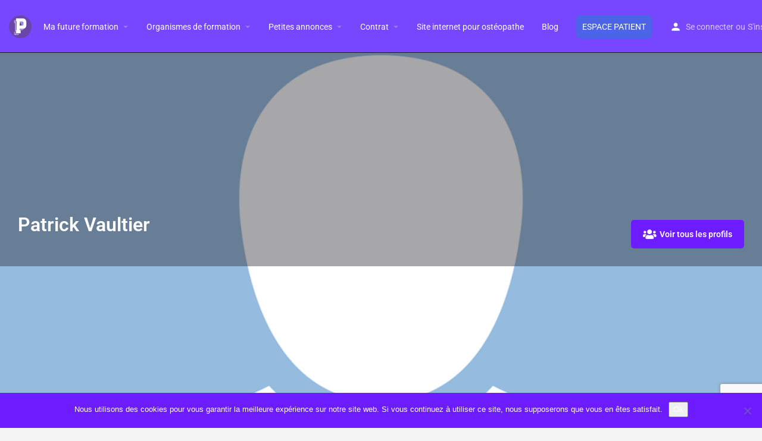

--- FILE ---
content_type: text/html; charset=UTF-8
request_url: https://postgradosteo.fr/cvtheque/patrick-vaultier
body_size: 28491
content:
<!DOCTYPE html>
<html lang="fr-FR">
<head>
	<meta charset="UTF-8" />
	<meta name="viewport" content="width=device-width, initial-scale=1.0" />
	<link rel="pingback" href="https://postgradosteo.fr/xmlrpc.php">

	<meta name='robots' content='index, follow, max-image-preview:large, max-snippet:-1, max-video-preview:-1' />
<meta property="og:title" content="Patrick Vaultier" />
<meta property="og:url" content="https://postgradosteo.fr/cvtheque/patrick-vaultier/" />
<meta property="og:site_name" content="POSTGRADOSTEO" />
<meta property="og:type" content="profile" />
<meta property="og:description" content="Diplômé de l&#039;école Holistea à Cergy.
Participation au mondial du vent et ovalie 2019 en tant qu&#039;osteopathe.
Formation en perinatalité et expérience avec des personnes en situation d&#039;handicap." />
<meta property="og:image" content="https://postgradosteo.fr/wp-content/uploads/2020/01/avatar-1577909_1280-1024x1024.png" />

	<!-- This site is optimized with the Yoast SEO plugin v26.7 - https://yoast.com/wordpress/plugins/seo/ -->
	<title>Patrick Vaultier - POSTGRADOSTEO</title>
	<link rel="canonical" href="https://postgradosteo.fr/cvtheque/patrick-vaultier/" />
	<meta property="og:locale" content="fr_FR" />
	<meta property="og:type" content="article" />
	<meta property="og:title" content="Patrick Vaultier - POSTGRADOSTEO" />
	<meta property="og:description" content="Diplômé de l&#8217;école Holistea à Cergy. Participation au mondial du vent et ovalie 2019 en tant qu&#8217;osteopathe. Formation en perinatalité et expérience avec des personnes en situation d&#8217;handicap." />
	<meta property="og:url" content="https://postgradosteo.fr/cvtheque/patrick-vaultier/" />
	<meta property="og:site_name" content="POSTGRADOSTEO" />
	<meta property="article:modified_time" content="2020-01-29T09:47:45+00:00" />
	<meta name="twitter:card" content="summary_large_image" />
	<script type="application/ld+json" class="yoast-schema-graph">{"@context":"https://schema.org","@graph":[{"@type":"WebPage","@id":"https://postgradosteo.fr/cvtheque/patrick-vaultier/","url":"https://postgradosteo.fr/cvtheque/patrick-vaultier/","name":"Patrick Vaultier - POSTGRADOSTEO","isPartOf":{"@id":"https://postgradosteo.fr/#website"},"datePublished":"2020-01-28T12:19:16+00:00","dateModified":"2020-01-29T09:47:45+00:00","breadcrumb":{"@id":"https://postgradosteo.fr/cvtheque/patrick-vaultier/#breadcrumb"},"inLanguage":"fr-FR","potentialAction":[{"@type":"ReadAction","target":["https://postgradosteo.fr/cvtheque/patrick-vaultier/"]}]},{"@type":"BreadcrumbList","@id":"https://postgradosteo.fr/cvtheque/patrick-vaultier/#breadcrumb","itemListElement":[{"@type":"ListItem","position":1,"name":"Accueil","item":"https://postgradosteo.fr/"},{"@type":"ListItem","position":2,"name":"Listings","item":"https://postgradosteo.fr/listings"},{"@type":"ListItem","position":3,"name":"Patrick Vaultier"}]},{"@type":"WebSite","@id":"https://postgradosteo.fr/#website","url":"https://postgradosteo.fr/","name":"POSTGRADOSTEO","description":"Tout le calendrier des formations continues en ostéopathie","potentialAction":[{"@type":"SearchAction","target":{"@type":"EntryPoint","urlTemplate":"https://postgradosteo.fr/?s={search_term_string}"},"query-input":{"@type":"PropertyValueSpecification","valueRequired":true,"valueName":"search_term_string"}}],"inLanguage":"fr-FR"}]}</script>
	<!-- / Yoast SEO plugin. -->


<link rel='dns-prefetch' href='//maps.googleapis.com' />
<link rel='dns-prefetch' href='//cdnjs.cloudflare.com' />
<link rel='dns-prefetch' href='//fonts.googleapis.com' />
<link rel="alternate" title="oEmbed (JSON)" type="application/json+oembed" href="https://postgradosteo.fr/wp-json/oembed/1.0/embed?url=https%3A%2F%2Fpostgradosteo.fr%2Fcvtheque%2Fpatrick-vaultier%2F" />
<link rel="alternate" title="oEmbed (XML)" type="text/xml+oembed" href="https://postgradosteo.fr/wp-json/oembed/1.0/embed?url=https%3A%2F%2Fpostgradosteo.fr%2Fcvtheque%2Fpatrick-vaultier%2F&#038;format=xml" />

<link data-optimized="2" rel="stylesheet" href="https://postgradosteo.fr/wp-content/litespeed/css/e1021247a178c68969ddba2242192706.css?ver=bed4a" />
<link rel='preload stylesheet' as='style' onload="this.onload=null;this.rel='stylesheet'" id='wp-block-library-css' href='https://postgradosteo.fr/wp-includes/css/dist/block-library/style.min.css?ver=6.9' type='text/css' media='all' />



































<link rel='preload stylesheet' as='style' onload="this.onload=null;this.rel='stylesheet'" id='mylisting-icons-css' href='https://postgradosteo.fr/wp-content/themes/my-listing/assets/dist/icons.css?ver=2.12' type='text/css' media='all' />






















<script type="text/javascript" src="https://postgradosteo.fr/wp-includes/js/dist/hooks.min.js?ver=dd5603f07f9220ed27f1" id="wp-hooks-js"></script>
<script type="text/javascript" src="https://postgradosteo.fr/wp-includes/js/dist/i18n.min.js?ver=c26c3dc7bed366793375" id="wp-i18n-js"></script>
<script type="text/javascript" id="wp-i18n-js-after">
/* <![CDATA[ */
wp.i18n.setLocaleData( { 'text direction\u0004ltr': [ 'ltr' ] } );
//# sourceURL=wp-i18n-js-after
/* ]]> */
</script>
<script type="text/javascript" id="cookie-notice-front-js-before">
/* <![CDATA[ */
var cnArgs = {"ajaxUrl":"https:\/\/postgradosteo.fr\/wp-admin\/admin-ajax.php","nonce":"3d69942893","hideEffect":"fade","position":"bottom","onScroll":false,"onScrollOffset":100,"onClick":false,"cookieName":"cookie_notice_accepted","cookieTime":2592000,"cookieTimeRejected":2592000,"globalCookie":false,"redirection":false,"cache":true,"revokeCookies":false,"revokeCookiesOpt":"automatic"};

//# sourceURL=cookie-notice-front-js-before
/* ]]> */
</script>
<script type="text/javascript" src="https://postgradosteo.fr/wp-content/plugins/cookie-notice/js/front.min.js?ver=2.5.11" id="cookie-notice-front-js"></script>
<script type="text/javascript" src="https://postgradosteo.fr/wp-includes/js/jquery/jquery.min.js?ver=3.7.1" id="jquery-core-js"></script>
<script type="text/javascript" src="https://postgradosteo.fr/wp-content/plugins/latepoint-pro-features/public/javascripts/latepoint-pro-features-front.js?ver=1.1.91" id="latepoint-pro-features-front-js"></script>
<script type="text/javascript" src="https://postgradosteo.fr/wp-content/plugins/latepoint/public/javascripts/vendor-front.js?ver=5.1.94" id="latepoint-vendor-front-js"></script>
<script type="text/javascript" id="latepoint-main-front-js-extra">
/* <![CDATA[ */
var latepoint_helper = {"route_action":"latepoint_route_call","response_status":{"success":"success","error":"error"},"ajaxurl":"https://postgradosteo.fr/wp-admin/admin-ajax.php","time_pick_style":"timebox","string_today":"Aujourd'hui ","reload_booking_form_summary_route":"steps__reload_booking_form_summary_panel","time_system":"24","msg_not_available":"Pas de disponibilit\u00e9","booking_button_route":"steps__start","remove_cart_item_route":"carts__remove_item_from_cart","show_booking_end_time":"yes","customer_dashboard_url":"https://postgradosteo.fr/mes-rendez-vous","demo_mode":"","cancel_booking_prompt":"\u00cates-vous s\u00fbr de vouloir annuler ce rendez-vous?\n","single_space_message":"Space Available","many_spaces_message":"Spaces Available","body_font_family":"\"latepoint\", -apple-system, system-ui, BlinkMacSystemFont, \"Segoe UI\", Roboto, \"Helvetica Neue\", Arial, sans-serif ","headings_font_family":"\"latepoint\", -apple-system, system-ui, BlinkMacSystemFont, \"Segoe UI\", Roboto, \"Helvetica Neue\", Arial, sans-serif ","currency_symbol_before":"\u20ac","currency_symbol_after":"","thousand_separator":",","decimal_separator":".","number_of_decimals":"2","included_phone_countries":"[]","default_phone_country":"fr","is_timezone_selected":"","start_from_order_intent_route":"steps__start_from_order_intent","start_from_order_intent_key":"","is_enabled_show_dial_code_with_flag":"1","mask_phone_number_fields":"","msg_validation_presence":"can not be blank","msg_validation_presence_checkbox":"has to be checked","msg_validation_invalid":"is invalid","msg_minutes_suffix":" minutes","is_stripe_connect_enabled":"","check_order_intent_bookable_route":"steps__check_order_intent_bookable","generate_timeslots_for_day_route":"steps__generate_timeslots_for_day","payment_environment":"live","style_border_radius":"rounded","datepicker_timeslot_selected_label":"S\u00e9lectionn\u00e9","invoices_payment_form_route":"invoices__payment_form","invoices_summary_before_payment_route":"invoices__summary_before_payment","reset_presets_when_adding_new_item":"","start_from_transaction_access_key":"","stripe_connect_route_create_payment_intent":"stripe_connect__create_payment_intent","stripe_connect_route_create_payment_intent_for_transaction_intent":"stripe_connect__create_payment_intent_for_transaction","google_places_country_restriction":"","custom_fields_remove_file_prompt":"Are you sure you want to remove this file?","custom_fields_remove_required_file_prompt":"This file is required and can not be removed, but you can replace it with a different file. Do you want to replace it?","social_login_google_client_id":"","social_login_google_route":"auth__login_customer_using_google_token","recurring_bookings_preview_route":"recurring_bookings__recurring_bookings_preview","social_login_facebook_app_id":"","pick_datetime_on_calendar_route":"recurring_bookings__pick_datetime_on_calendar","change_timezone_route":"timezone_selector__change_timezone","enable_cloudflare_turnstile":"off"};
//# sourceURL=latepoint-main-front-js-extra
/* ]]> */
</script>
<script type="text/javascript" src="https://postgradosteo.fr/wp-content/plugins/latepoint/public/javascripts/front.js?ver=5.1.94" id="latepoint-main-front-js"></script>
<script type="text/javascript" src="https://postgradosteo.fr/wp-content/plugins/woocommerce/assets/js/jquery-blockui/jquery.blockUI.min.js?ver=2.7.0-wc.10.4.3" id="wc-jquery-blockui-js" defer="defer" data-wp-strategy="defer"></script>
<script type="text/javascript" src="https://postgradosteo.fr/wp-content/plugins/woocommerce/assets/js/js-cookie/js.cookie.min.js?ver=2.1.4-wc.10.4.3" id="wc-js-cookie-js" defer="defer" data-wp-strategy="defer"></script>
<script type="text/javascript" id="woocommerce-js-extra">
/* <![CDATA[ */
var woocommerce_params = {"ajax_url":"/wp-admin/admin-ajax.php","wc_ajax_url":"/?wc-ajax=%%endpoint%%","i18n_password_show":"Afficher le mot de passe","i18n_password_hide":"Masquer le mot de passe"};
//# sourceURL=woocommerce-js-extra
/* ]]> */
</script>
<script type="text/javascript" src="https://postgradosteo.fr/wp-content/plugins/woocommerce/assets/js/frontend/woocommerce.min.js?ver=10.4.3" id="woocommerce-js" defer="defer" data-wp-strategy="defer"></script>
<script type="text/javascript" src="https://postgradosteo.fr/wp-content/plugins/elementor/assets/lib/font-awesome/js/v4-shims.min.js?ver=3.34.0" id="font-awesome-4-shim-js"></script>
<link rel="https://api.w.org/" href="https://postgradosteo.fr/wp-json/" /><link rel="EditURI" type="application/rsd+xml" title="RSD" href="https://postgradosteo.fr/xmlrpc.php?rsd" />
<meta name="generator" content="WordPress 6.9" />
<meta name="generator" content="WooCommerce 10.4.3" />
<link rel='shortlink' href='https://postgradosteo.fr/?p=12521' />

	<script type="text/javascript">var ajaxurl = 'https://postgradosteo.fr/wp-admin/admin-ajax.php';</script>

<script type="text/javascript">var MyListing = {"Helpers":{},"Handlers":{},"MapConfig":{"ClusterSize":35,"AccessToken":"AIzaSyDcw3FVa_3yW1NRZ6T0uLErgnSiy52VI9o","Language":"fr","TypeRestrictions":"geocode","CountryRestrictions":[],"CustomSkins":{}}};</script><script type="text/javascript">var CASE27 = {"ajax_url":"https:\/\/postgradosteo.fr\/wp-admin\/admin-ajax.php","login_url":"https:\/\/postgradosteo.fr\/mon-compte","register_url":"https:\/\/postgradosteo.fr\/mon-compte?register","mylisting_ajax_url":"\/?mylisting-ajax=1","theme_folder":"https:\/\/postgradosteo.fr\/wp-content\/themes\/my-listing","theme_version":"2.12","env":"production","ajax_nonce":"7027a6b1b4","l10n":{"selectOption":"Choisir une option ","errorLoading":"The results could not be loaded.","removeAllItems":"Remove all items","loadingMore":"Loading more results\u2026","noResults":"No results found","searching":"Nous recherchons\u2026","datepicker":{"format":"DD MMMM, YY","timeFormat":"h:mm A","dateTimeFormat":"DD MMMM, YY, h:mm A","timePicker24Hour":false,"firstDay":1,"applyLabel":"Valider","cancelLabel":"Annuler ","customRangeLabel":"Custom Range","daysOfWeek":["Di","Lu","Ma","Me","Je","Ve","Sa"],"monthNames":["Janvier ","F\u00e9vrier","Mars","Avril","Mai","Juin","Juillet","Ao\u00fbt","Septembre","Octobre","Novembre","D\u00e9cembre"]},"irreversible_action":"Ceci est une action irr\u00e9versible. Continuer malgr\u00e9 tout ? ","delete_listing_confirm":"Are you sure you want to delete this listing?","copied_to_clipboard":"Copied!","nearby_listings_location_required":"Enter a location to find nearby listings.","nearby_listings_retrieving_location":"Retrieving location...","nearby_listings_searching":"Searching for nearby listings...","geolocation_failed":"Merci d'activer la localisation pour utiliser cette fonctionnalit\u00e9.","something_went_wrong":"Something went wrong.","all_in_category":"All in \"%s\"","invalid_file_type":"Invalid file type. Accepted types:","file_limit_exceeded":"You have exceeded the file upload limit (%d).","file_size_limit":"This attachement (%s) exceeds upload size limit (%d).","terms_limit":"You can select a maximum of %s item(s) for this field.","input_too_short":"Field value can't be shorter than %d characters.","input_too_long":"Field value can't be longer than %d characters."},"woocommerce":[],"map_provider":"google-maps","google_btn_local":"fr_FR","caption1":"false","caption2":"false","close_on_scroll":"1","recaptcha_type":"v3","recaptcha_key":"6LfZb9UZAAAAAEN0e_KZyqhiXy0wkZ9bF6FEqN82","select2_keep_open_multi":"1","js_field_html_img":"<div class=\"uploaded-file uploaded-image review-gallery-image job-manager-uploaded-file\">\t<span class=\"uploaded-file-preview\">\t\t\t\t\t<span class=\"job-manager-uploaded-file-preview\">\t\t\t\t<img alt=\"Uploaded file\" src=\"\">\t\t\t<\/span>\t\t\t\t<a href=\"#\" class=\"remove-uploaded-file review-gallery-image-remove job-manager-remove-uploaded-file\"><i class=\"mi delete\"><\/i><\/a>\t<\/span>\t<input type=\"hidden\" class=\"input-text\" name=\"\" value=\"b64:\"><\/div>","js_field_html":"<div class=\"uploaded-file  review-gallery-image job-manager-uploaded-file\">\t<span class=\"uploaded-file-preview\">\t\t\t\t\t<span class=\"job-manager-uploaded-file-name\">\t\t\t\t<i class=\"mi insert_drive_file uploaded-file-icon\"><\/i>\t\t\t\t<code><\/code>\t\t\t<\/span>\t\t\t\t<a href=\"#\" class=\"remove-uploaded-file review-gallery-image-remove job-manager-remove-uploaded-file\"><i class=\"mi delete\"><\/i><\/a>\t<\/span>\t<input type=\"hidden\" class=\"input-text\" name=\"\" value=\"b64:\"><\/div>"};</script>	<noscript><style>.woocommerce-product-gallery{ opacity: 1 !important; }</style></noscript>
	<meta name="generator" content="Elementor 3.34.0; features: additional_custom_breakpoints; settings: css_print_method-external, google_font-enabled, font_display-auto">
			
			            <meta name="google-signin-client_id" content="920603392034-g4fe3lqbm1kg81sf5otvq9rhoobu1ot2.apps.googleusercontent.com">
        <link rel="icon" href="https://postgradosteo.fr/wp-content/uploads/2023/09/cropped-Capture-decran-2023-05-30-a-16.27.03-32x32.png" sizes="32x32" />
<link rel="icon" href="https://postgradosteo.fr/wp-content/uploads/2023/09/cropped-Capture-decran-2023-05-30-a-16.27.03-192x192.png" sizes="192x192" />
<link rel="apple-touch-icon" href="https://postgradosteo.fr/wp-content/uploads/2023/09/cropped-Capture-decran-2023-05-30-a-16.27.03-180x180.png" />
<meta name="msapplication-TileImage" content="https://postgradosteo.fr/wp-content/uploads/2023/09/cropped-Capture-decran-2023-05-30-a-16.27.03-270x270.png" />
		
		</head>
<body class="bp-legacy wp-singular job_listing-template-default single single-job_listing postid-12521 wp-theme-my-listing wp-child-theme-my-listing-child theme-my-listing cookies-not-set latepoint woocommerce-no-js eio-default my-listing single-listing type-cvtheque cover-style-image elementor-default elementor-kit-13457">

<div id="c27-site-wrapper"><div class="loader-bg main-loader site-logo-loader" style="background-color: #202125;">
	<img data-lazyloaded="1" src="[data-uri]" width="300" height="298" data-src="https://postgradosteo.fr/wp-content/uploads/2024/04/logo-Pgo-300x298.png" class="" alt="Site logo" aria-hidden="true" decoding="async" data-srcset="https://postgradosteo.fr/wp-content/uploads/2024/04/logo-Pgo-300x298.png 300w, https://postgradosteo.fr/wp-content/uploads/2024/04/logo-Pgo-150x150.png 150w, https://postgradosteo.fr/wp-content/uploads/2024/04/logo-Pgo-100x100.png 100w, https://postgradosteo.fr/wp-content/uploads/2024/04/logo-Pgo.png 374w" data-sizes="(max-width: 300px) 100vw, 300px" /><noscript><img width="300" height="298" src="https://postgradosteo.fr/wp-content/uploads/2024/04/logo-Pgo-300x298.png" class="" alt="Site logo" aria-hidden="true" decoding="async" srcset="https://postgradosteo.fr/wp-content/uploads/2024/04/logo-Pgo-300x298.png 300w, https://postgradosteo.fr/wp-content/uploads/2024/04/logo-Pgo-150x150.png 150w, https://postgradosteo.fr/wp-content/uploads/2024/04/logo-Pgo-100x100.png 100w, https://postgradosteo.fr/wp-content/uploads/2024/04/logo-Pgo.png 374w" sizes="(max-width: 300px) 100vw, 300px" /></noscript></div>


<header class="c27-main-header header header-style-default header-width-full-width header-dark-skin header-scroll-dark-skin header-scroll-hide header-fixed header-menu-right">
	<div class="header-skin"></div>
	<div class="header-container">
		<div class="header-top container-fluid">
			<div class="header-left">
			<div class="mobile-menu">
				<a aria-label="Mobile menu icon" href="#main-menu">
					<div class="mobile-menu-lines"><i class="mi menu"></i></div>
				</a>
			</div>
			<div class="logo">
									
					<a aria-label="Site logo" href="https://postgradosteo.fr/" class="static-logo">
						<img data-lazyloaded="1" src="[data-uri]" width="300" height="298" data-src="https://postgradosteo.fr/wp-content/uploads/2024/04/logo-Pgo-300x298.png" class="" alt="" aria-hidden="true" decoding="async" data-srcset="https://postgradosteo.fr/wp-content/uploads/2024/04/logo-Pgo-300x298.png 300w, https://postgradosteo.fr/wp-content/uploads/2024/04/logo-Pgo-150x150.png 150w, https://postgradosteo.fr/wp-content/uploads/2024/04/logo-Pgo-100x100.png 100w, https://postgradosteo.fr/wp-content/uploads/2024/04/logo-Pgo.png 374w" data-sizes="(max-width: 300px) 100vw, 300px" /><noscript><img width="300" height="298" src="https://postgradosteo.fr/wp-content/uploads/2024/04/logo-Pgo-300x298.png" class="" alt="" aria-hidden="true" decoding="async" srcset="https://postgradosteo.fr/wp-content/uploads/2024/04/logo-Pgo-300x298.png 300w, https://postgradosteo.fr/wp-content/uploads/2024/04/logo-Pgo-150x150.png 150w, https://postgradosteo.fr/wp-content/uploads/2024/04/logo-Pgo-100x100.png 100w, https://postgradosteo.fr/wp-content/uploads/2024/04/logo-Pgo.png 374w" sizes="(max-width: 300px) 100vw, 300px" /></noscript>					</a>
							</div>
						</div>
			<div class="header-center">
			<div class="i-nav">
				<div class="mobile-nav-head">
					<div class="mnh-close-icon">
						<a aria-label="Close mobile menu" href="#close-main-menu">
							<i class="mi close"></i>
						</a>
					</div>

									</div>

				
					<ul id="menu-main-menu" class="main-menu main-nav no-list-style"><li id="menu-item-25376" class="menu-item menu-item-type-post_type menu-item-object-page menu-item-has-children menu-item-25376"><a href="https://postgradosteo.fr/formation-presentielle-ou-e-learning">Ma future formation</a>
<div class="submenu-toggle"><i class="material-icons arrow_drop_down"></i></div><ul class="sub-menu i-dropdown no-list-style">
	<li id="menu-item-25372" class="menu-item menu-item-type-post_type menu-item-object-page menu-item-25372"><a href="https://postgradosteo.fr/formations-continues-osteopathie">Les formations en présentiel</a></li>
	<li id="menu-item-25371" class="menu-item menu-item-type-post_type menu-item-object-page menu-item-25371"><a href="https://postgradosteo.fr/formation-elearning-osteopathie">Les formations elearning</a></li>
</ul>
</li>
<li id="menu-item-21531" class="menu-item menu-item-type-post_type menu-item-object-page menu-item-has-children menu-item-21531"><a href="https://postgradosteo.fr/solutions-organismes-formation">Organismes de formation</a>
<div class="submenu-toggle"><i class="material-icons arrow_drop_down"></i></div><ul class="sub-menu i-dropdown no-list-style">
	<li id="menu-item-22132" class="menu-item menu-item-type-post_type menu-item-object-page menu-item-22132"><a href="https://postgradosteo.fr/solutions-organismes-formation">Nos solutions</a></li>
	<li id="menu-item-21604" class="menu-item menu-item-type-post_type menu-item-object-page menu-item-21604"><a href="https://postgradosteo.fr/choix-option-of">Ajouter ma formation en Présentiel</a></li>
	<li id="menu-item-25463" class="menu-item menu-item-type-post_type menu-item-object-page menu-item-25463"><a href="https://postgradosteo.fr/choix-option-of-elearning">Ajouter ma formation en E-learning</a></li>
</ul>
</li>
<li id="menu-item-12178" class="menu-item menu-item-type-post_type menu-item-object-page menu-item-has-children menu-item-12178"><a href="https://postgradosteo.fr/annonce-osteopathe">Petites annonces</a>
<div class="submenu-toggle"><i class="material-icons arrow_drop_down"></i></div><ul class="sub-menu i-dropdown no-list-style">
	<li id="menu-item-12180" class="menu-item menu-item-type-custom menu-item-object-custom menu-item-12180"><a href="https://postgradosteo.fr/explore?type=annonce-osteo&#038;sort=latest">Voir les dernières annonces</a></li>
	<li id="menu-item-12179" class="menu-item menu-item-type-custom menu-item-object-custom menu-item-12179"><a href="https://postgradosteo.fr/creer-une-publication?listing_type=annonce-osteo">Poster une annonce</a></li>
	<li id="menu-item-12181" class="menu-item menu-item-type-custom menu-item-object-custom menu-item-12181"><a href="https://postgradosteo.fr/explore?type=cvtheque&#038;sort=random">Voir la CVthèque</a></li>
	<li id="menu-item-12212" class="menu-item menu-item-type-custom menu-item-object-custom menu-item-12212"><a href="https://postgradosteo.fr/creer-une-publication?listing_type=cvtheque">Poster mon profil d&#8217;osteo candidat</a></li>
</ul>
</li>
<li id="menu-item-26724" class="menu-item menu-item-type-post_type menu-item-object-page menu-item-has-children menu-item-26724"><a href="https://postgradosteo.fr/site-internet-osteopathe">Contrat</a>
<div class="submenu-toggle"><i class="material-icons arrow_drop_down"></i></div><ul class="sub-menu i-dropdown no-list-style">
	<li id="menu-item-16175" class="menu-item menu-item-type-post_type menu-item-object-page menu-item-16175"><a href="https://postgradosteo.fr/contrat-de-remplacement-dosteopathe">Contrat de remplacement d’ostéopathe</a></li>
	<li id="menu-item-16176" class="menu-item menu-item-type-post_type menu-item-object-page menu-item-16176"><a href="https://postgradosteo.fr/contrat-de-collaboration-osteopathe">Contrat de collaboration d’ostéopathe</a></li>
</ul>
</li>
<li id="menu-item-26710" class="menu-item menu-item-type-post_type menu-item-object-page menu-item-26710"><a href="https://postgradosteo.fr/site-internet-osteopathe">Site internet pour ostéopathe</a></li>
<li id="menu-item-3140" class="menu-item menu-item-type-post_type menu-item-object-page current_page_parent menu-item-3140"><a href="https://postgradosteo.fr/blog">Blog</a></li>
<li id="menu-item-18669" class="btn-patient menu-item menu-item-type-custom menu-item-object-custom menu-item-18669"><a href="https://postgradosteo.fr/mes-rendez-vous">Espace patient</a></li>
</ul>
					<div class="mobile-nav-button">
						<div class="header-button">
	<a href="https://postgradosteo.fr/creer-une-publication" class="buttons button-1">
		<i class="icon-location-pin-check-2"></i> Créer une publication	</a>
</div>					</div>
				</div>
				<div class="i-nav-overlay"></div>
				</div>
			<div class="header-right">
									<div class="user-area signin-area">
						<i class="mi person user-area-icon"></i>
						<a href="https://postgradosteo.fr/mon-compte">
							Se connecter 						</a>
													<span>ou</span>
							<a href="https://postgradosteo.fr/mon-compte?register">
								S'inscrire							</a>
											</div>
					<div class="mob-sign-in">
						<a aria-label="Mobile sign in button" href="https://postgradosteo.fr/mon-compte"><i class="mi person"></i></a>
					</div>

											
<a class="view-cart-contents" href="#" type="button" id="user-cart-menu" data-toggle="modal" data-target="#wc-cart-modal" title="View your shopping cart">
	<span class="mi shopping_basket"></span>
	<i class="header-cart-counter counter-hidden" data-count="0">
		<span>0</span>
	</i>
</a>									
				<div class="header-button">
	<a href="https://postgradosteo.fr/creer-une-publication" class="buttons button-1">
		<i class="icon-location-pin-check-2"></i> Créer une publication	</a>
</div>
							</div>
		</div>
	</div>
</header>



<script type="text/javascript">document.body.dataset.activeTab = window.location.hash.substr(1);</script>
<div class="single-job-listing listing-no-logo" id="c27-single-listing">
    <input type="hidden" id="case27-post-id" value="12521">
    <input type="hidden" id="case27-author-id" value="291">
    <!-- <section> opening tag is omitted -->
        <section class="featured-section profile-cover profile-cover-image" style="padding-bottom: 35%;">
    <img data-lazyloaded="1" src="[data-uri]" width="1024" height="1024" data-src="https://postgradosteo.fr/wp-content/uploads/2020/01/avatar-1577909_1280-1024x1024.png" class="attachment-large size-large" alt="Listing cover image" fetchpriority="high" style="width: 100%; height: auto; aspect-ratio:20/7; object-fit: cover; position: absolute;" decoding="async" data-srcset="https://postgradosteo.fr/wp-content/uploads/2020/01/avatar-1577909_1280-1024x1024.png 1024w, https://postgradosteo.fr/wp-content/uploads/2020/01/avatar-1577909_1280-150x150.png 150w, https://postgradosteo.fr/wp-content/uploads/2020/01/avatar-1577909_1280-300x300.png 300w, https://postgradosteo.fr/wp-content/uploads/2020/01/avatar-1577909_1280-768x768.png 768w, https://postgradosteo.fr/wp-content/uploads/2020/01/avatar-1577909_1280-600x600.png 600w, https://postgradosteo.fr/wp-content/uploads/2020/01/avatar-1577909_1280-100x100.png 100w, https://postgradosteo.fr/wp-content/uploads/2020/01/avatar-1577909_1280.png 1280w" data-sizes="(max-width: 1024px) 100vw, 1024px" /><noscript><img width="1024" height="1024" src="https://postgradosteo.fr/wp-content/uploads/2020/01/avatar-1577909_1280-1024x1024.png" class="attachment-large size-large" alt="Listing cover image" fetchpriority="high" style="width: 100%; height: auto; aspect-ratio:20/7; object-fit: cover; position: absolute;" decoding="async" srcset="https://postgradosteo.fr/wp-content/uploads/2020/01/avatar-1577909_1280-1024x1024.png 1024w, https://postgradosteo.fr/wp-content/uploads/2020/01/avatar-1577909_1280-150x150.png 150w, https://postgradosteo.fr/wp-content/uploads/2020/01/avatar-1577909_1280-300x300.png 300w, https://postgradosteo.fr/wp-content/uploads/2020/01/avatar-1577909_1280-768x768.png 768w, https://postgradosteo.fr/wp-content/uploads/2020/01/avatar-1577909_1280-600x600.png 600w, https://postgradosteo.fr/wp-content/uploads/2020/01/avatar-1577909_1280-100x100.png 100w, https://postgradosteo.fr/wp-content/uploads/2020/01/avatar-1577909_1280.png 1280w" sizes="(max-width: 1024px) 100vw, 1024px" /></noscript>    <div class="overlay"
         style="background-color: #242429;
                opacity: 0.4;"
        >
    </div>
<!-- Omit the closing </section> tag -->
        <div class="main-info-desktop">
            <div class="container listing-main-info">
                <div class="col-md-6">
                    <div class="profile-name no-tagline no-rating">
                        
                        <h1 class="case27-primary-text">
                            Patrick Vaultier                                                                                </h1>
                        <div class="pa-below-title">
                            
                                                    </div>
                    </div>
                </div>

                <div class="col-md-6">
    <div class="listing-main-buttons detail-count-1">
        <ul class="no-list-style">
            
                                                
<li id="cta-6de464" class="lmb-calltoaction">
    <a href="https://postgradosteo.fr/explore?type=cvtheque&#038;sort=random" rel="nofollow" target="_blank">
    	<i class="fa fa-users"></i>    	<span>Voir tous les profils </span>
    </a>
</li>                                    </ul>
    </div>
</div>            </div>
        </div>
    </section>
    <div class="main-info-mobile">
            </div>
    <div class="profile-header">
        <div class="container">
            <div class="row">
                <div class="col-md-12">
                    <div class="profile-menu">
                        <ul class="cts-carousel no-list-style">
                            <li>
                                    <a href="#" id="listing_tab_details_toggle" data-section-id="details" class="listing-tab-toggle toggle-tab-type-main" data-options="{}">
                                        Détails
                                        
                                        
                                                                            </a>
                                </li>                            <li class="cts-prev">prev</li>
                            <li class="cts-next">next</li>
                        </ul>
                    </div>
                </div>
            </div>
        </div>
    </div>

    
<div class="container qla-container">
	<div class="quick-listing-actions">
		<ul class="cts-carousel no-list-style">
												
<li id="qa-85cdfd" class="">
    <a href="tel:0608894849" rel="nofollow">
    	<i class="icon-phone-outgoing"></i>    	<span>Téléphone</span>
    </a>
</li>																							
            <li class="cts-prev">prev</li>
            <li class="cts-next">next</li>
		</ul>
	</div>
</div>
    
    
    <div class="tab-content listing-tabs">
                    <section class="profile-body listing-tab tab-type-main tab-layout-two-columns pre-init" id="listing_tab_details">

                
                    <div class="container tab-template-two-columns mix_blocks_mobile">

                        <div class="row ">

                            <div class="col-md-6"><div class="row cts-column-wrapper cts-main-column">
                            
<div class="col-md-12 block-type-text block-field-job_title" id="block_J61MziO">
	<div class="element content-block plain-text-content">
		<div class="pf-head">
			<div class="title-style-1">
				<i class="fa fa-user-circle"></i>
				<h5>Prénom et nom </h5>
			</div>
		</div>
		<div class="pf-body">
							<p><p>Patrick Vaultier</p>
</p>
					</div>
	</div>
</div>



<div class="col-md-12 block-type-text block-field-job_description" id="block_SzVoXBD">
	<div class="element content-block plain-text-content">
		<div class="pf-head">
			<div class="title-style-1">
				<i class="fa fa-vcard"></i>
				<h5>Présentation</h5>
			</div>
		</div>
		<div class="pf-body">
							<p><p>Diplômé de l'école Holistea à Cergy.<br />
Participation au mondial du vent et ovalie 2019 en tant qu'osteopathe.<br />
Formation en perinatalité et expérience avec des personnes en situation d'handicap.</p>
</p>
					</div>
	</div>
</div>



<div class="col-md-12 block-type-terms" id="block_CBYryQf">
	<div class="element">
		<div class="pf-head">
			<div class="title-style-1">
				<i class="fa fa-paperclip"></i>
				<h5>Catégorie(s) de poste(s) que je recherche</h5>
			</div>
		</div>
		<div class="pf-body">
						
				
<div class="listing-details item-count-2">
	<ul class="no-list-style">
					<li>
							<a href="https://postgradosteo.fr/categories-poste/assistanat" >
					<span class="cat-icon" style="background-color: #6c1cff;">
										<div class="term-icon image-icon" style="">
					<img data-lazyloaded="1" src="[data-uri]" width="80" height="80" data-src="https://postgradosteo.fr/wp-content/uploads/2019/12/icons8-join-80.png" class="attachment-full size-full" alt="logo categorie assistant osteopathe" decoding="async" /><noscript><img width="80" height="80" src="https://postgradosteo.fr/wp-content/uploads/2019/12/icons8-join-80.png" class="attachment-full size-full" alt="logo categorie assistant osteopathe" decoding="async" /></noscript>				</div>
								</span>
					<span class="category-name">Assistanat</span>
				</a>
						</li>
					<li>
							<a href="https://postgradosteo.fr/categories-poste/remplacement" >
					<span class="cat-icon" style="background-color: #6c1cff;">
										<div class="term-icon image-icon" style="">
					<img data-lazyloaded="1" src="[data-uri]" width="100" height="100" data-src="https://postgradosteo.fr/wp-content/uploads/2019/12/icons8-replace-100.png" class="attachment-full size-full" alt="logo catégorie remplacement osteopathe" decoding="async" /><noscript><img width="100" height="100" src="https://postgradosteo.fr/wp-content/uploads/2019/12/icons8-replace-100.png" class="attachment-full size-full" alt="logo catégorie remplacement osteopathe" decoding="async" /></noscript>				</div>
								</span>
					<span class="category-name">Remplacement</span>
				</a>
						</li>
			</ul>
</div>

			
		</div>
	</div>
</div>

<div class="col-md-12 block-type-text block-field-est-ce-que-jai-dj-un-cabinet" id="block_aQkOhBy">
	<div class="element content-block plain-text-content">
		<div class="pf-head">
			<div class="title-style-1">
				<i class="icon-places-warehouse-1"></i>
				<h5>Est-ce que j&#039;ai déjà un cabinet ? </h5>
			</div>
		</div>
		<div class="pf-body">
							<p><p>Oui</p>
</p>
					</div>
	</div>
</div>



<div class="col-md-12 open-now sl-zindex block-type-work_hours" id="block_gbCz4pv">
	<div class="element work-hours-block">
		<div class="pf-head" data-component="mylisting-accordion" data-target="#block_gbCz4pv-toggle">
			<div class="title-style-1">
				<i class="mi alarm"></i>
				<h5>
					<span class="open work-hours-status">
						Disponible					</span>
				</h5>
				<div class="timing-today">
					Disponible toute la journée 					<span class="tooltip-element center-flex">
						<span class="mi expand_more"></span>
						<span class="tooltip-container">Toggle weekly schedule</span>
					</span>
				</div>
			</div>
		</div>
		<div class="open-hours-wrapper pf-body collapse " id="block_gbCz4pv-toggle">
			<div id="open-hours">
				<ul class="extra-details no-list-style">

											<li>
							<p class="item-attr">Lundi</p>
							<p class="item-property">Disponible toute la journée </p>
						</li>
											<li>
							<p class="item-attr">Mardi</p>
							<p class="item-property">Disponible toute la journée </p>
						</li>
											<li>
							<p class="item-attr">Mercredi</p>
							<p class="item-property"><span class="open-hours-range">15 h 00 min - 20 h 00 min</span></p>
						</li>
											<li>
							<p class="item-attr">Jeudi</p>
							<p class="item-property"><span class="open-hours-range">9 h 00 min - 14 h 30 min</span></p>
						</li>
											<li>
							<p class="item-attr">Vendredi</p>
							<p class="item-property">N/A</p>
						</li>
											<li>
							<p class="item-attr">Samedi</p>
							<p class="item-property">N/A</p>
						</li>
											<li>
							<p class="item-attr">Dimanche</p>
							<p class="item-property">N/A</p>
						</li>
					
											<p class="work-hours-timezone">
							<em>19/01/2026 13 h 47 min heure locale</em>
						</p>
					
				</ul>
			</div>
		</div>
	</div>
</div>
</div></div><div class="col-md-6"><div class="row cts-column-wrapper cts-side-column">
<div class="col-md-12 block-type-author" id="block_Go5OO6g">
	<div class="element related-listing-block">
		<div class="pf-head">
			<div class="title-style-1">
				<i class="mi account_circle"></i>
				<h5>Auteur(e)</h5>
			</div>
		</div>
		<div class="pf-body">
			<div class="event-host">
				<a href="https://postgradosteo.fr/membres/p-vaultier">
					<div class="avatar">
						<img data-lazyloaded="1" src="[data-uri]" width="60" height="60" alt="Author avatar" data-src="//www.gravatar.com/avatar/ca8f123cee3e214cbe27cfdc12a6cd34?s=96&#038;r=g&#038;d=mm"><noscript><img width="60" height="60" alt="Author avatar" src="//www.gravatar.com/avatar/ca8f123cee3e214cbe27cfdc12a6cd34?s=96&#038;r=g&#038;d=mm"></noscript>
					</div>
					<div class="host-name">
						P. Vaultier											</div>
				</a>
			</div>
					</div>
	</div>
</div>

<div class="col-md-12 block-type-code" id="block_EvRjJCa">
	<div class="element content-block">
		<div class="pf-head">
			<div class="title-style-1">
				<i class="icon-file-notes-document"></i>
				<h5>Date de publication</h5>
			</div>
		</div>
		<div class="pf-body">
			28/01/2020		</div>
	</div>
</div>
<div class="col-md-12 block-type-terms" id="block_wsrzHqt">
	<div class="element">
		<div class="pf-head">
			<div class="title-style-1">
				<i class="mi view_module"></i>
				<h5>Région(s) où je cherche un poste</h5>
			</div>
		</div>
		<div class="pf-body">
						
				
<div class="listing-details item-count-1">
	<ul class="no-list-style">
					<li>
							<a href="https://postgradosteo.fr/region/ile-de-france" >
					<span class="cat-icon" style="background-color: #6c1cff;">
									<i class="icon-location-pin-4" style=""></i>
							</span>
					<span class="category-name">Île-de-France</span>
				</a>
						</li>
			</ul>
</div>

			
		</div>
	</div>
</div>

<div class="col-md-12 block-type-contact_form" id="block_zcfA5wf">
	<div class="element content-block">
		<div class="pf-head">
			<div class="title-style-1">
				<i class="mi email"></i>
				<h5>Me contacter </h5>
			</div>
		</div>
		<div class="pf-body">
			
<div class="wpcf7 no-js" id="wpcf7-f11677-p12521-o1" lang="fr-FR" dir="ltr" data-wpcf7-id="11677">
<div class="screen-reader-response"><p role="status" aria-live="polite" aria-atomic="true"></p> <ul></ul></div>
<form action="/cvtheque/patrick-vaultier#wpcf7-f11677-p12521-o1" method="post" class="wpcf7-form init" aria-label="Formulaire de contact" novalidate="novalidate" data-status="init">
<fieldset class="hidden-fields-container"><input type="hidden" name="_wpcf7" value="11677" /><input type="hidden" name="_wpcf7_version" value="6.1.4" /><input type="hidden" name="_wpcf7_locale" value="fr_FR" /><input type="hidden" name="_wpcf7_unit_tag" value="wpcf7-f11677-p12521-o1" /><input type="hidden" name="_wpcf7_container_post" value="12521" /><input type="hidden" name="_wpcf7_posted_data_hash" value="" /><input type="hidden" name="_case27_recipients" value="job_email" /><input type="hidden" name="_case27_post_id" value="12521" /><input type="hidden" name="_wpcf7_recaptcha_response" value="" />
</fieldset>
<p><label> Prénom et nom* (obligatoire)<br />
<span class="wpcf7-form-control-wrap" data-name="your-name"><input size="40" maxlength="400" class="wpcf7-form-control wpcf7-text wpcf7-validates-as-required" aria-required="true" aria-invalid="false" value="" type="text" name="your-name" /></span> </label>
</p>
<p><label> Votre adresse de messagerie (obligatoire)<br />
<span class="wpcf7-form-control-wrap" data-name="your-email"><input size="40" maxlength="400" class="wpcf7-form-control wpcf7-email wpcf7-validates-as-required wpcf7-text wpcf7-validates-as-email" aria-required="true" aria-invalid="false" value="" type="email" name="your-email" /></span> </label><br />
<span class="wpcf7-form-control-wrap" data-name="checkbox-578"><span class="wpcf7-form-control wpcf7-checkbox"><span class="wpcf7-list-item first last"><input type="checkbox" name="checkbox-578[]" value="Votre profil m&#039;intéresse" /><span class="wpcf7-list-item-label">Votre profil m&#039;intéresse</span></span></span></span>
</p>
<p><label> Votre message<br />
<span class="wpcf7-form-control-wrap" data-name="your-message"><textarea cols="40" rows="10" maxlength="2000" class="wpcf7-form-control wpcf7-textarea" aria-invalid="false" name="your-message"></textarea></span> </label>
</p>
<p><input class="wpcf7-form-control wpcf7-submit has-spinner" type="submit" value="Envoyer" />
</p><div class="wpcf7-response-output" aria-hidden="true"></div>
</form>
</div>
		</div>
	</div>
</div>
                            </div></div>
                        </div>
                    </div>
                
                
                
                
                
            </section>
            </div>

    

    <section class="i-section similar-listings">
    <div class="container">
        <div class="row section-title">
            <h2 class="case27-primary-text">
                Vous pouvez également être intéressé(e) par            </h2>
        </div>

        <div class="row section-body grid">
            <div class="col-lg-4 col-md-4 col-sm-4 col-xs-12 grid-item"><div class="lf-item-container listing-preview type-cvtheque no-logo has-tagline has-info-fields level-normal priority-0" data-id="listing-id-37011" data-category-icon="" data-category-color="" data-category-text-color="" data-thumbnail="https://postgradosteo.fr/wp-content/themes/my-listing/assets/images/marker.jpg" data-marker="https://postgradosteo.fr/wp-content/themes/my-listing/assets/images/marker.jpg" data-template="default" data-locations="[{&quot;address&quot;:&quot;18 Rue Henri Poincar\u00e9, Clichy, France&quot;,&quot;lat&quot;:&quot;48.90259&quot;,&quot;lng&quot;:&quot;2.31450&quot;}]"
><div class="lf-item lf-item-default" data-template="default"> <a href="https://postgradosteo.fr/cvtheque/louise-de-lambilly/"> <div class="overlay" style=" background-color: #242429; opacity: 0.4;
"></div> <div class="lf-background" style="background-image: url('https://postgradosteo.fr/wp-content/uploads/listing-uploads/cover/2026/01/IMG_2533.jpeg');"></div> <div class="lf-item-info"> <h4 class="case27-primary-text listing-preview-title"> Louise de Lambilly </h4> <ul class="lf-contact no-list-style"> <li > Bonjour,
Étudiante en dernière année d’ostéopathie au CSO, je finalise actuellement ma formation et je suis à la recherche d’un poste de remplacement (pour une durée déterminée ou non) à partir du mois de juillet/août/septembre.
Mon parcours m’a permis d’acquérir une expérience variée en milieu hospitalier (service d&#039;hépato-gastroentérologie, pneumologie, oncologie thoracique et digestive, gynécologique et maternité, urgences et soins palliatifs à l&#039;hôpital Bichat à Paris) ainsi qu&#039;en gériatrie à l&#039;hôpital Franco-Britannique à Neuilly. Et avant tout, ma pratique régulière depuis près de deux ans au sein de la clinique du CSO, m’a permis de gagner en expérience au près de patients aux profils très variés. Ces expériences m’ont appris à assurer un suivi dans le temps et à adapter mes prises en charge en fonction de l’évolution du patient. J&#039;ai de plus, récemment suivi une formation sur la grossesse et l&#039;accouchement réalisée par Renzo Molinarie.
J’ai pu renforcer mon autonomie et ma capacité d’adaptation en intervenant lors d’événements sportifs tel que le Marathon de Paris 2025 ou encore lors des entraînements réguliers d’une équipe de football.
Actuellement, je réalise mon mémoire de fin d’études sur la prise en charge ostéopathique des troubles de l’allaitement, ce qui nourrit mon intérêt pour l’accompagnement de la périnatalité et de la santé de la femme.
Sérieuse, investie et à l’écoute, je souhaite intégrer un cabinet dynamique afin de poursuivre le développement de ma pratique professionnelle et de m’impliquer pleinement dans la continuité des soins et la satisfaction des patients.
📍 Secteur recherché : Paris et alentours
📅 Disponibilité : à partir de juillet
📩 Contact : louise.delambilly@outlook.com – 📞 0783462845
Au plaisir d’échanger avec vous,
Louise de Lambilly </li> </ul> </div> </a> <div class="lf-head level-normal"> </div></div> <div class="listing-details c27-footer-section"> <ul class="c27-listing-preview-category-list no-list-style"> <li> <a href="https://postgradosteo.fr/categories-poste/remplacement"> <span class="cat-icon" style="background-color: #6c1cff;"> <div class="term-icon image-icon" style="color: #fff; "><img data-lazyloaded="1" src="[data-uri]" width="100" height="100" data-src="https://postgradosteo.fr/wp-content/uploads/2019/12/icons8-replace-100.png" class="attachment-full size-full" alt="logo catégorie remplacement osteopathe" decoding="async" /><noscript><img width="100" height="100" src="https://postgradosteo.fr/wp-content/uploads/2019/12/icons8-replace-100.png" class="attachment-full size-full" alt="logo catégorie remplacement osteopathe" decoding="async" /></noscript></div> </span> <span class="category-name">Remplacement</span> </a> </li> </ul> <div class="ld-info"> <ul class="no-list-style"> <li class="tooltip-element"> <a aria-label="Bookmark button" href="#" class="c27-bookmark-button " data-listing-id="37011" onclick="MyListing.Handlers.Bookmark_Button(event, this)"> <i class="mi favorite_border"></i> </a> <span class="tooltip-container">Favoris</span></li> </ul> </div> </div> </div></div><div class="col-lg-4 col-md-4 col-sm-4 col-xs-12 grid-item"><div class="lf-item-container listing-preview type-cvtheque no-logo has-tagline has-info-fields level-normal priority-0" data-id="listing-id-36855" data-category-icon="" data-category-color="" data-category-text-color="" data-thumbnail="https://postgradosteo.fr/wp-content/themes/my-listing/assets/images/marker.jpg" data-marker="https://postgradosteo.fr/wp-content/themes/my-listing/assets/images/marker.jpg" data-template="default" data-locations="[{&quot;address&quot;:&quot;Saint-\u00c9tienne, France&quot;,&quot;lat&quot;:&quot;45.43970&quot;,&quot;lng&quot;:&quot;4.38718&quot;}]"
><div class="lf-item lf-item-default" data-template="default"> <a href="https://postgradosteo.fr/cvtheque/pierre-chambon-2/"> <div class="overlay" style=" background-color: #242429; opacity: 0.4;
"></div> <div class="lf-background" style="background-image: url('https://postgradosteo.fr/wp-content/uploads/2020/01/avatar-1577909_1280-768x768.png');"></div> <div class="lf-item-info"> <h4 class="case27-primary-text listing-preview-title"> Pierre Chambon </h4> <ul class="lf-contact no-list-style"> <li > Diplômé de l&#039;école d&#039;ostéopathie du CIDO à Saint-Etienne en 2021.
Expériences de cabinet en collaboration puis à mon compte.
Formateur gestes et postures et anatomie pour assistants de vie aux familles en 2024 à la CCI du Cantal d&#039;Aurillac. </li> </ul> </div> </a> <div class="lf-head level-normal"> </div></div> <div class="listing-details c27-footer-section"> <ul class="c27-listing-preview-category-list no-list-style"> <li> <a href="https://postgradosteo.fr/categories-poste/collaboration"> <span class="cat-icon" style="background-color: #6c1cff;"> <div class="term-icon image-icon" style="color: #fff; "><img data-lazyloaded="1" src="[data-uri]" width="80" height="80" data-src="https://postgradosteo.fr/wp-content/uploads/2019/12/icons8-helping-hand-80.png" class="attachment-full size-full" alt="logo catégorie collaboration" decoding="async" /><noscript><img width="80" height="80" src="https://postgradosteo.fr/wp-content/uploads/2019/12/icons8-helping-hand-80.png" class="attachment-full size-full" alt="logo catégorie collaboration" decoding="async" /></noscript></div> </span> <span class="category-name">Collaboration</span> </a> </li> <li> <div class="categories-dropdown dropdown c27-more-categories"> <span class="tooltip-element"> <a href="#other-categories"> <span class="cat-icon cat-more">+1</span> </a> <span class="tooltip-container">Remplacement</span> </span> </div> </li> </ul> <div class="ld-info"> <ul class="no-list-style"> <li class="tooltip-element"> <a aria-label="Bookmark button" href="#" class="c27-bookmark-button " data-listing-id="36855" onclick="MyListing.Handlers.Bookmark_Button(event, this)"> <i class="mi favorite_border"></i> </a> <span class="tooltip-container">Favoris</span></li> </ul> </div> </div> </div></div><div class="col-lg-4 col-md-4 col-sm-4 col-xs-12 grid-item"><div class="lf-item-container listing-preview type-cvtheque no-logo has-tagline has-info-fields level-normal priority-0" data-id="listing-id-36695" data-category-icon="" data-category-color="" data-category-text-color="" data-thumbnail="https://postgradosteo.fr/wp-content/themes/my-listing/assets/images/marker.jpg" data-marker="https://postgradosteo.fr/wp-content/themes/my-listing/assets/images/marker.jpg" data-template="default" data-locations="[{&quot;address&quot;:&quot;Carcassonne, France&quot;,&quot;lat&quot;:&quot;43.21633&quot;,&quot;lng&quot;:&quot;2.35388&quot;}]"
><div class="lf-item lf-item-default" data-template="default"> <a href="https://postgradosteo.fr/cvtheque/helia-palazon/"> <div class="overlay" style=" background-color: #242429; opacity: 0.4;
"></div> <div class="lf-background" style="background-image: url('https://postgradosteo.fr/wp-content/uploads/2020/01/avatar-1577909_1280-768x768.png');"></div> <div class="lf-item-info"> <h4 class="case27-primary-text listing-preview-title"> Hélia PALAZON </h4> <ul class="lf-contact no-list-style"> <li > Bonjour,
Je m&#039;appelle Hélia Palazon. Je suis diplômée de l’Institut Toulousain d’Ostéopathie depuis le 3 juillet 2025. Actuellement en collaboration à Carcassonne, je suis à la recherche d’une autre collaboration sur Toulouse ou dans ses alentours à partir de janvier 2026. Je suis disponible les mardis et mercredis, ainsi qu’un lundi sur deux et un samedi sur deux.
Ma formation d’ostéopathe, complétée par mes expériences professionnelles, m’a permis de développer de solides compétences relationnelles et une réelle capacité d’écoute.
Dans ma pratique, j’utilise un éventail complet de techniques ostéopathiques, incluant les mobilisations et les manipulations, que je sélectionne en fonction des besoins spécifiques de chaque patient.
Je me forme en continu pour enrichir ma pratique : une formation dédiée à la prise en charge du sportif est prévue en novembre 2025, et une formation en pédiatrie suivra en 2026.
Si mon profil retient votre attention, je serais ravie de pouvoir échanger davantage lors d’un entretien.
Vous pouvez me contacter par mail ou par téléphone :
Mail : heliapalazon@gmail.com
Téléphone : 06 31 83 61 59
Je peux également vous transmettre mon CV sur demande.
Hélia PALAZON </li> </ul> </div> </a> <div class="lf-head level-normal"> </div></div> <div class="listing-details c27-footer-section"> <ul class="c27-listing-preview-category-list no-list-style"> <li> <a href="https://postgradosteo.fr/categories-poste/collaboration"> <span class="cat-icon" style="background-color: #6c1cff;"> <div class="term-icon image-icon" style="color: #fff; "><img data-lazyloaded="1" src="[data-uri]" width="80" height="80" data-src="https://postgradosteo.fr/wp-content/uploads/2019/12/icons8-helping-hand-80.png" class="attachment-full size-full" alt="logo catégorie collaboration" decoding="async" /><noscript><img width="80" height="80" src="https://postgradosteo.fr/wp-content/uploads/2019/12/icons8-helping-hand-80.png" class="attachment-full size-full" alt="logo catégorie collaboration" decoding="async" /></noscript></div> </span> <span class="category-name">Collaboration</span> </a> </li> </ul> <div class="ld-info"> <ul class="no-list-style"> <li class="tooltip-element"> <a aria-label="Bookmark button" href="#" class="c27-bookmark-button " data-listing-id="36695" onclick="MyListing.Handlers.Bookmark_Button(event, this)"> <i class="mi favorite_border"></i> </a> <span class="tooltip-container">Favoris</span></li> </ul> </div> </div> </div></div>        </div>
    </div>
</section>
</div>
</div>		<div data-elementor-type="footer" data-elementor-id="27130" class="elementor elementor-27130 elementor-location-footer" data-elementor-post-type="elementor_library">
					<section class="elementor-section elementor-top-section elementor-element elementor-element-70797cf2 elementor-section-boxed elementor-section-height-default elementor-section-height-default" data-id="70797cf2" data-element_type="section" data-settings="{&quot;background_background&quot;:&quot;classic&quot;}">
						<div class="elementor-container elementor-column-gap-default">
					<div class="elementor-column elementor-col-50 elementor-top-column elementor-element elementor-element-2b6ad7c1" data-id="2b6ad7c1" data-element_type="column">
			<div class="elementor-widget-wrap elementor-element-populated">
						<div class="elementor-element elementor-element-76f262fc elementor-widget elementor-widget-text-editor" data-id="76f262fc" data-element_type="widget" data-widget_type="text-editor.default">
				<div class="elementor-widget-container">
									<h3 class="p1" style="margin-bottom: 0px; font-variant-numeric: normal; font-variant-east-asian: normal; font-weight: 400; font-stretch: normal; font-size: 12px; line-height: normal; font-family: 'Helvetica Neue'; color: #454545;"><span style="color: #ffffff;"><b>À PROPOS</b></span></h3><p> </p><p class="p1" style="margin-bottom: 0px; font-variant-numeric: normal; font-variant-east-asian: normal; font-weight: 400; font-stretch: normal; font-size: 12px; line-height: normal; font-family: 'Helvetica Neue'; color: #454545;"><span style="color: #ffffff;">Postgradosteo est le premier site internet regroupant l&#8217;ensemble des formations continues en ostéopathie. Son objectif principal, guider au mieux l&#8217;ostéopathe sur le choix de ses futures formations.</span></p><p class="p1" style="margin-bottom: 0px; font-variant-numeric: normal; font-variant-east-asian: normal; font-weight: 400; font-stretch: normal; font-size: 12px; line-height: normal; font-family: 'Helvetica Neue'; color: #454545;"><span style="color: #ffffff;">En parallèle, Postgradosteo, permet aux formateurs de gagner en visibilité en référençant l&#8217;agenda de leurs formations, à travers un outil en ligne, simple et intuitif.</span></p>								</div>
				</div>
				<div class="elementor-element elementor-element-243c2442 e-grid-align-left e-grid-align-mobile-left elementor-shape-rounded elementor-grid-0 elementor-widget elementor-widget-social-icons" data-id="243c2442" data-element_type="widget" data-widget_type="social-icons.default">
				<div class="elementor-widget-container">
							<div class="elementor-social-icons-wrapper elementor-grid">
							<span class="elementor-grid-item">
					<a class="elementor-icon elementor-social-icon elementor-social-icon-facebook-f elementor-repeater-item-0267196" href="https://www.facebook.com/postgradosteo/" target="_blank">
						<span class="elementor-screen-only">Facebook-f</span>
						<i aria-hidden="true" class="fab fa-facebook-f"></i>					</a>
				</span>
					</div>
						</div>
				</div>
				<div class="elementor-element elementor-element-0ee828d elementor-widget elementor-widget-text-editor" data-id="0ee828d" data-element_type="widget" data-widget_type="text-editor.default">
				<div class="elementor-widget-container">
									<script>(function() {
	window.mc4wp = window.mc4wp || {
		listeners: [],
		forms: {
			on: function(evt, cb) {
				window.mc4wp.listeners.push(
					{
						event   : evt,
						callback: cb
					}
				);
			}
		}
	}
})();
</script><!-- Mailchimp for WordPress v4.10.9 - https://wordpress.org/plugins/mailchimp-for-wp/ --><form id="mc4wp-form-1" class="mc4wp-form mc4wp-form-5531" method="post" data-id="5531" data-name="Postgradosteo" ><div class="mc4wp-form-fields"><p>
		<label>Inscrivez-vous à notre newsletter : 
		<input type="email" name="EMAIL" placeholder="Votre adresse email" required />
</label>
		
</p>
<br>
<p>
	<input type="submit" value="S'inscrire" />
</p>
</div><label style="display: none !important;">Laissez ce champ vide si vous êtes humain : <input type="text" name="_mc4wp_honeypot" value="" tabindex="-1" autocomplete="off" /></label><input type="hidden" name="_mc4wp_timestamp" value="1768830469" /><input type="hidden" name="_mc4wp_form_id" value="5531" /><input type="hidden" name="_mc4wp_form_element_id" value="mc4wp-form-1" /><div class="mc4wp-response"></div></form><!-- / Mailchimp for WordPress Plugin -->								</div>
				</div>
					</div>
		</div>
				<div class="elementor-column elementor-col-50 elementor-top-column elementor-element elementor-element-5b853832" data-id="5b853832" data-element_type="column">
			<div class="elementor-widget-wrap elementor-element-populated">
						<div class="elementor-element elementor-element-7a0d2d0b elementor-widget elementor-widget-heading" data-id="7a0d2d0b" data-element_type="widget" data-widget_type="heading.default">
				<div class="elementor-widget-container">
					<h2 class="elementor-heading-title elementor-size-default">Liens utiles</h2>				</div>
				</div>
				<div class="elementor-element elementor-element-4d9001d elementor-widget elementor-widget-text-editor" data-id="4d9001d" data-element_type="widget" data-widget_type="text-editor.default">
				<div class="elementor-widget-container">
									<p class="p1"> </p><p class="p2"><span class="s1" style="color: #ffffff;"><a style="color: #ffffff;" href="https://postgradosteo.fr/formations-continues-osteopathie"><b>&gt; Formations continues osteo</b></a></span></p><p class="p2"><span class="s1" style="color: #ffffff;"><a style="color: #ffffff;" href="https://postgradosteo.fr/annonce-osteopathe"><b>&gt; Annonce osteopathe</b></a></span></p><p class="p2"><span class="s1" style="color: #ffffff;"><a style="color: #ffffff;" href="https://postgradosteo.fr/explore?type=cvtheque&amp;sort=random"><b>&gt; La CVthèque des osteos</b></a></span></p><p class="p2"><span class="s1" style="color: #ffffff;"><a style="color: #ffffff;" href="https://postgradosteo.fr/explore?type=le-shop&amp;sort=random"><b>&gt; Matériel d&#8217;ostéopathie en promotion</b></a></span></p><p class="p2"><span class="s1" style="color: #ffffff;"><a style="color: #ffffff;" href="https://postgradosteo.fr/annonce-osteopathe/remplacement-osteopathe"><b>&gt; Remplacement ostéopathe</b></a></span></p><p class="p2"><span class="s1" style="color: #ffffff;"><a style="color: #ffffff;" href="https://postgradosteo.fr/mentions-legales"><b>&gt; Mentions légales</b></a></span></p><p class="p2"><span class="s1" style="color: #ffffff;"><a style="color: #ffffff;" href="https://postgradosteo.fr/politique-de-confidentialite"><b>&gt; Politique de confidentialité</b></a></span></p>								</div>
				</div>
					</div>
		</div>
					</div>
		</section>
				<footer class="elementor-section elementor-top-section elementor-element elementor-element-668d9024 elementor-section-height-min-height elementor-section-content-middle elementor-section-boxed elementor-section-height-default elementor-section-items-middle" data-id="668d9024" data-element_type="section" data-settings="{&quot;background_background&quot;:&quot;classic&quot;}">
						<div class="elementor-container elementor-column-gap-default">
					<div class="elementor-column elementor-col-50 elementor-top-column elementor-element elementor-element-7fc30ef5" data-id="7fc30ef5" data-element_type="column">
			<div class="elementor-widget-wrap elementor-element-populated">
						<div class="elementor-element elementor-element-198466b9 elementor-widget elementor-widget-heading" data-id="198466b9" data-element_type="widget" data-widget_type="heading.default">
				<div class="elementor-widget-container">
					<h3 class="elementor-heading-title elementor-size-default">© POSTGRADOSTEO 2026</h3>				</div>
				</div>
					</div>
		</div>
				<div class="elementor-column elementor-col-50 elementor-top-column elementor-element elementor-element-59207bb2" data-id="59207bb2" data-element_type="column">
			<div class="elementor-widget-wrap">
							</div>
		</div>
					</div>
		</footer>
				</div>
		<!-- Quick view modal -->
<link rel='preload stylesheet' as='style' onload="this.onload=null;this.rel='stylesheet'" id='ml:quick-view-modal-css' href='https://postgradosteo.fr/wp-content/themes/my-listing/assets/dist/quick-view-modal.css?ver=2.12' type='text/css' media='all' />
<div id="quick-view" class="modal modal-27 quick-view-modal c27-quick-view-modal" role="dialog">
	<div class="container">
		<div class="modal-dialog">
			<div class="modal-content"></div>
		</div>
	</div>
	<div class="loader-bg">
		

<div class="paper-spinner center-vh" style="width: 28px; height: 28px;">
	<div class="spinner-container active">
		<div class="spinner-layer layer-1" style="border-color: #ddd;">
			<div class="circle-clipper left">
				<div class="circle" style="border-width: 3px;"></div>
			</div><div class="gap-patch">
				<div class="circle" style="border-width: 3px;"></div>
			</div><div class="circle-clipper right">
				<div class="circle" style="border-width: 3px;"></div>
			</div>
		</div>
	</div>
</div>	</div>
</div><div id="comparison-view" class="modal modal-27" role="dialog">
	<div class="modal-dialog">
		<div class="modal-content"></div>
	</div>
	<div class="loader-bg">
		
<div class="paper-spinner center-vh" style="width: 28px; height: 28px;">
	<div class="spinner-container active">
		<div class="spinner-layer layer-1" style="border-color: #ddd;">
			<div class="circle-clipper left">
				<div class="circle" style="border-width: 3px;"></div>
			</div><div class="gap-patch">
				<div class="circle" style="border-width: 3px;"></div>
			</div><div class="circle-clipper right">
				<div class="circle" style="border-width: 3px;"></div>
			</div>
		</div>
	</div>
</div>	</div>
</div>
<!-- Modal - WC Cart Contents-->
<div id="wc-cart-modal" class="modal modal-27" role="dialog">
    <div class="modal-dialog modal-md">
	    <div class="modal-content">
	        <div class="sign-in-box">
				<div class="widget woocommerce widget_shopping_cart"><h2 class="widgettitle">Panier</h2><div class="widget_shopping_cart_content"></div></div>			</div>
		</div>
	</div>
</div><!-- Root element of PhotoSwipe. Must have class pswp. -->
<div class="pswp" tabindex="-1" role="dialog" aria-hidden="true">
<!-- Background of PhotoSwipe.
It's a separate element as animating opacity is faster than rgba(). -->
<div class="pswp__bg"></div>
<!-- Slides wrapper with overflow:hidden. -->
<div class="pswp__scroll-wrap">
    <!-- Container that holds slides.
        PhotoSwipe keeps only 3 of them in the DOM to save memory.
        Don't modify these 3 pswp__item elements, data is added later on. -->
        <div class="pswp__container">
            <div class="pswp__item"></div>
            <div class="pswp__item"></div>
            <div class="pswp__item"></div>
        </div>
        <!-- Default (PhotoSwipeUI_Default) interface on top of sliding area. Can be changed. -->
        <div class="pswp__ui pswp__ui--hidden">
            <div class="pswp__top-bar">
                <!--  Controls are self-explanatory. Order can be changed. -->
                <div class="pswp__counter"></div>
                <button class="pswp__button pswp__button--close" title="Close (Esc)"></button>
                <button class="pswp__button pswp__button--share" title="Share"></button>
                <button class="pswp__button pswp__button--fs" title="Toggle fullscreen"></button>
                <button class="pswp__button pswp__button--zoom" title="Zoom in/out"></button>
                <!-- Preloader demo http://codepen.io/dimsemenov/pen/yyBWoR -->
                <!-- element will get class pswp__preloader--active when preloader is running -->
                <div class="pswp__preloader">
                    <div class="pswp__preloader__icn">
                        <div class="pswp__preloader__cut">
                            <div class="pswp__preloader__donut"></div>
                        </div>
                    </div>
                </div>
            </div>
            <div class="pswp__share-modal pswp__share-modal--hidden pswp__single-tap">
                <div class="pswp__share-tooltip"></div>
            </div>
            <button class="pswp__button pswp__button--arrow--left" title="Previous (arrow left)">
            </button>
            <button class="pswp__button pswp__button--arrow--right" title="Next (arrow right)">
            </button>
            <div class="pswp__caption">
                <div class="pswp__caption__center"></div>
            </div>
        </div>
    </div>
</div><script async defer id="mylisting-dialog-template" type="text/template">
	<div class="mylisting-dialog-wrapper">
		<div class="mylisting-dialog">
			<div class="mylisting-dialog--message"></div><!--
			 --><div class="mylisting-dialog--actions">
				<div class="mylisting-dialog--dismiss mylisting-dialog--action">Fermer</div>
				<div class="mylisting-dialog--loading mylisting-dialog--action hide">
					
<div class="paper-spinner " style="width: 24px; height: 24px;">
	<div class="spinner-container active">
		<div class="spinner-layer layer-1" style="border-color: #777;">
			<div class="circle-clipper left">
				<div class="circle" style="border-width: 2.5px;"></div>
			</div><div class="gap-patch">
				<div class="circle" style="border-width: 2.5px;"></div>
			</div><div class="circle-clipper right">
				<div class="circle" style="border-width: 2.5px;"></div>
			</div>
		</div>
	</div>
</div>				</div>
			</div>
		</div>
	</div>
</script>    	        <a href="#" class="back-to-top">
            <i class="mi keyboard_arrow_up"></i>
        </a>
    <script id="case27-basic-marker-template" type="text/template">
	<a aria-label="Location block map marker" href="#" class="marker-icon">
		<div class="marker-img" style="background-image: url({{marker-bg}});"></div>
	</a>
</script>
<script id="case27-traditional-marker-template" type="text/template">
	<div class="cts-marker-pin">
		<img alt="Map marker pin" src="https://postgradosteo.fr/wp-content/themes/my-listing/assets/images/pin.png">
	</div>
</script>
<script id="case27-user-location-marker-template" type="text/template">
	<div class="cts-geoloc-marker"></div>
</script>
<script id="case27-marker-template" type="text/template">
	<a aria-label="Explore page map marker" href="#" class="marker-icon {{listing-id}}">
		{{icon}}
		<div class="marker-img" style="background-image: url({{marker-bg}});"></div>
	</a>
</script><script type="speculationrules">
{"prefetch":[{"source":"document","where":{"and":[{"href_matches":"/*"},{"not":{"href_matches":["/wp-*.php","/wp-admin/*","/wp-content/uploads/*","/wp-content/*","/wp-content/plugins/*","/wp-content/themes/my-listing-child/*","/wp-content/themes/my-listing/*","/*\\?(.+)"]}},{"not":{"selector_matches":"a[rel~=\"nofollow\"]"}},{"not":{"selector_matches":".no-prefetch, .no-prefetch a"}}]},"eagerness":"conservative"}]}
</script>
<script>(function() {function maybePrefixUrlField () {
  const value = this.value.trim()
  if (value !== '' && value.indexOf('http') !== 0) {
    this.value = 'http://' + value
  }
}

const urlFields = document.querySelectorAll('.mc4wp-form input[type="url"]')
for (let j = 0; j < urlFields.length; j++) {
  urlFields[j].addEventListener('blur', maybePrefixUrlField)
}
})();</script>
<script type="text/javascript">
var disableSubmit = false;
jQuery('input.wpcf7-submit[type="submit"]').click(function() {
    jQuery(':input[type="submit"]').attr('value',"En cours d'envoi...")
    if (disableSubmit == true) {
        return false;
    }
    disableSubmit = true;
    return true;
})
  
var wpcf7Elm = document.querySelector( '.wpcf7' );
wpcf7Elm.addEventListener( 'wpcf7submit', function( event ) {
    jQuery(':input[type="submit"]').attr('value',"Envoyé !")
    disableSubmit = false;
}, false );
</script>


<script type="application/ld+json">
{
    "@context": "http://www.schema.org",
    "@type": "LocalBusiness",
    "@id": "https://postgradosteo.fr/cvtheque/patrick-vaultier/",
    "name": "Patrick Vaultier",
    "legalName": "Patrick Vaultier",
    "description": "Dipl\u00f4m\u00e9 de l&#039;\u00e9cole Holistea \u00e0 Cergy.\r\nParticipation au mondial du vent et ovalie 2019 en tant qu&#039;osteopathe.\r\nFormation en perinatalit\u00e9 et exp\u00e9rience avec des personnes en situation d&#039;handicap.",
    "url": "https://postgradosteo.fr/cvtheque/patrick-vaultier/",
    "telephone": "0608894849",
    "email": "vaultier.patrick@gmail.com",
    "openingHours": [
        "Mo",
        "Tu",
        "We 15:00-20:00",
        "Th 09:00-14:30"
    ],
    "contactPoint": {
        "@type": "ContactPoint",
        "contactType": "customer support",
        "telephone": "0608894849",
        "email": "vaultier.patrick@gmail.com"
    },
    "geo": {
        "@type": "GeoCoordinates"
    }
}
</script>			<script>
				const lazyloadRunObserver = () => {
					const lazyloadBackgrounds = document.querySelectorAll( `.e-con.e-parent:not(.e-lazyloaded)` );
					const lazyloadBackgroundObserver = new IntersectionObserver( ( entries ) => {
						entries.forEach( ( entry ) => {
							if ( entry.isIntersecting ) {
								let lazyloadBackground = entry.target;
								if( lazyloadBackground ) {
									lazyloadBackground.classList.add( 'e-lazyloaded' );
								}
								lazyloadBackgroundObserver.unobserve( entry.target );
							}
						});
					}, { rootMargin: '200px 0px 200px 0px' } );
					lazyloadBackgrounds.forEach( ( lazyloadBackground ) => {
						lazyloadBackgroundObserver.observe( lazyloadBackground );
					} );
				};
				const events = [
					'DOMContentLoaded',
					'elementor/lazyload/observe',
				];
				events.forEach( ( event ) => {
					document.addEventListener( event, lazyloadRunObserver );
				} );
			</script>
				<script type='text/javascript'>
		(function () {
			var c = document.body.className;
			c = c.replace(/woocommerce-no-js/, 'woocommerce-js');
			document.body.className = c;
		})();
	</script>
	

<script type="text/javascript" src="https://postgradosteo.fr/wp-content/plugins/contact-form-7/includes/swv/js/index.js?ver=6.1.4" id="swv-js"></script>
<script type="text/javascript" id="contact-form-7-js-translations">
/* <![CDATA[ */
( function( domain, translations ) {
	var localeData = translations.locale_data[ domain ] || translations.locale_data.messages;
	localeData[""].domain = domain;
	wp.i18n.setLocaleData( localeData, domain );
} )( "contact-form-7", {"translation-revision-date":"2025-02-06 12:02:14+0000","generator":"GlotPress\/4.0.1","domain":"messages","locale_data":{"messages":{"":{"domain":"messages","plural-forms":"nplurals=2; plural=n > 1;","lang":"fr"},"This contact form is placed in the wrong place.":["Ce formulaire de contact est plac\u00e9 dans un mauvais endroit."],"Error:":["Erreur\u00a0:"]}},"comment":{"reference":"includes\/js\/index.js"}} );
//# sourceURL=contact-form-7-js-translations
/* ]]> */
</script>
<script type="text/javascript" id="contact-form-7-js-before">
/* <![CDATA[ */
var wpcf7 = {
    "api": {
        "root": "https:\/\/postgradosteo.fr\/wp-json\/",
        "namespace": "contact-form-7\/v1"
    },
    "cached": 1
};
//# sourceURL=contact-form-7-js-before
/* ]]> */
</script>
<script type="text/javascript" src="https://postgradosteo.fr/wp-content/plugins/contact-form-7/includes/js/index.js?ver=6.1.4" id="contact-form-7-js"></script>
<script type="text/javascript" src="https://postgradosteo.fr/wp-content/plugins/postgradosteo/js/postgradosteo_script.js?ver=1.0.0" id="prostgradosteo_js-js"></script>
<script type="text/javascript" src="https://postgradosteo.fr/wp-content/plugins/elementor/assets/js/webpack.runtime.min.js?ver=3.34.0" id="elementor-webpack-runtime-js"></script>
<script type="text/javascript" src="https://postgradosteo.fr/wp-content/plugins/elementor/assets/js/frontend-modules.min.js?ver=3.34.0" id="elementor-frontend-modules-js"></script>
<script type="text/javascript" src="https://postgradosteo.fr/wp-includes/js/jquery/ui/core.min.js?ver=1.13.3" id="jquery-ui-core-js"></script>
<script type="text/javascript" id="elementor-frontend-js-before">
/* <![CDATA[ */
var elementorFrontendConfig = {"environmentMode":{"edit":false,"wpPreview":false,"isScriptDebug":false},"i18n":{"shareOnFacebook":"Partager sur Facebook","shareOnTwitter":"Partager sur Twitter","pinIt":"L\u2019\u00e9pingler","download":"T\u00e9l\u00e9charger","downloadImage":"T\u00e9l\u00e9charger une image","fullscreen":"Plein \u00e9cran","zoom":"Zoom","share":"Partager","playVideo":"Lire la vid\u00e9o","previous":"Pr\u00e9c\u00e9dent","next":"Suivant","close":"Fermer","a11yCarouselPrevSlideMessage":"Diapositive pr\u00e9c\u00e9dente","a11yCarouselNextSlideMessage":"Diapositive suivante","a11yCarouselFirstSlideMessage":"Ceci est la premi\u00e8re diapositive","a11yCarouselLastSlideMessage":"Ceci est la derni\u00e8re diapositive","a11yCarouselPaginationBulletMessage":"Aller \u00e0 la diapositive"},"is_rtl":false,"breakpoints":{"xs":0,"sm":480,"md":768,"lg":1025,"xl":1440,"xxl":1600},"responsive":{"breakpoints":{"mobile":{"label":"Portrait mobile","value":767,"default_value":767,"direction":"max","is_enabled":true},"mobile_extra":{"label":"Mobile Paysage","value":880,"default_value":880,"direction":"max","is_enabled":false},"tablet":{"label":"Tablette en mode portrait","value":1024,"default_value":1024,"direction":"max","is_enabled":true},"tablet_extra":{"label":"Tablette en mode paysage","value":1200,"default_value":1200,"direction":"max","is_enabled":false},"laptop":{"label":"Portable","value":1366,"default_value":1366,"direction":"max","is_enabled":false},"widescreen":{"label":"\u00c9cran large","value":2400,"default_value":2400,"direction":"min","is_enabled":false}},"hasCustomBreakpoints":false},"version":"3.34.0","is_static":false,"experimentalFeatures":{"additional_custom_breakpoints":true,"theme_builder_v2":true,"home_screen":true,"global_classes_should_enforce_capabilities":true,"e_variables":true,"cloud-library":true,"e_opt_in_v4_page":true,"e_interactions":true,"import-export-customization":true},"urls":{"assets":"https:\/\/postgradosteo.fr\/wp-content\/plugins\/elementor\/assets\/","ajaxurl":"https:\/\/postgradosteo.fr\/wp-admin\/admin-ajax.php","uploadUrl":"https:\/\/postgradosteo.fr\/wp-content\/uploads"},"nonces":{"floatingButtonsClickTracking":"2d3c6775dc"},"swiperClass":"swiper","settings":{"page":[],"editorPreferences":[]},"kit":{"active_breakpoints":["viewport_mobile","viewport_tablet"],"global_image_lightbox":"yes","lightbox_enable_counter":"yes","lightbox_enable_fullscreen":"yes","lightbox_enable_zoom":"yes","lightbox_enable_share":"yes","lightbox_title_src":"title","lightbox_description_src":"description","woocommerce_notices_elements":[]},"post":{"id":12521,"title":"Patrick%20Vaultier%20-%20POSTGRADOSTEO","excerpt":"","featuredImage":false}};
//# sourceURL=elementor-frontend-js-before
/* ]]> */
</script>
<script type="text/javascript" src="https://postgradosteo.fr/wp-content/plugins/elementor/assets/js/frontend.min.js?ver=3.34.0" id="elementor-frontend-js"></script>
<script type="text/javascript" src="https://postgradosteo.fr/wp-content/plugins/woocommerce/assets/js/sourcebuster/sourcebuster.min.js?ver=10.4.3" id="sourcebuster-js-js"></script>
<script type="text/javascript" id="wc-order-attribution-js-extra">
/* <![CDATA[ */
var wc_order_attribution = {"params":{"lifetime":1.0e-5,"session":30,"base64":false,"ajaxurl":"https://postgradosteo.fr/wp-admin/admin-ajax.php","prefix":"wc_order_attribution_","allowTracking":true},"fields":{"source_type":"current.typ","referrer":"current_add.rf","utm_campaign":"current.cmp","utm_source":"current.src","utm_medium":"current.mdm","utm_content":"current.cnt","utm_id":"current.id","utm_term":"current.trm","utm_source_platform":"current.plt","utm_creative_format":"current.fmt","utm_marketing_tactic":"current.tct","session_entry":"current_add.ep","session_start_time":"current_add.fd","session_pages":"session.pgs","session_count":"udata.vst","user_agent":"udata.uag"}};
//# sourceURL=wc-order-attribution-js-extra
/* ]]> */
</script>
<script type="text/javascript" src="https://postgradosteo.fr/wp-content/plugins/woocommerce/assets/js/frontend/order-attribution.min.js?ver=10.4.3" id="wc-order-attribution-js"></script>
<script type="text/javascript" src="https://www.google.com/recaptcha/api.js?render=6LfZb9UZAAAAAEN0e_KZyqhiXy0wkZ9bF6FEqN82&amp;ver=3.0" id="google-recaptcha-js"></script>
<script type="text/javascript" src="https://postgradosteo.fr/wp-includes/js/dist/vendor/wp-polyfill.min.js?ver=3.15.0" id="wp-polyfill-js"></script>
<script type="text/javascript" id="wpcf7-recaptcha-js-before">
/* <![CDATA[ */
var wpcf7_recaptcha = {
    "sitekey": "6LfZb9UZAAAAAEN0e_KZyqhiXy0wkZ9bF6FEqN82",
    "actions": {
        "homepage": "homepage",
        "contactform": "contactform"
    }
};
//# sourceURL=wpcf7-recaptcha-js-before
/* ]]> */
</script>
<script type="text/javascript" src="https://postgradosteo.fr/wp-content/plugins/contact-form-7/modules/recaptcha/index.js?ver=6.1.4" id="wpcf7-recaptcha-js"></script>
<script type="text/javascript" src="https://maps.googleapis.com/maps/api/js?key=AIzaSyDcw3FVa_3yW1NRZ6T0uLErgnSiy52VI9o&amp;libraries=places&amp;v=3&amp;callback=Function.prototype&amp;language=fr" id="google-maps-js"></script>
<script type="text/javascript" src="https://postgradosteo.fr/wp-content/themes/my-listing/assets/dist/maps/google-maps/google-maps.js?ver=2.12" id="mylisting-google-maps-js"></script>
<script type="text/javascript" src="https://postgradosteo.fr/wp-includes/js/dist/vendor/moment.min.js?ver=2.30.1" id="moment-js"></script>
<script type="text/javascript" id="moment-js-after">
/* <![CDATA[ */
moment.updateLocale( 'fr_FR', {"months":["janvier","f\u00e9vrier","mars","avril","mai","juin","juillet","ao\u00fbt","septembre","octobre","novembre","d\u00e9cembre"],"monthsShort":["Jan","F\u00e9v","Mar","Avr","Mai","Juin","Juil","Ao\u00fbt","Sep","Oct","Nov","D\u00e9c"],"weekdays":["dimanche","lundi","mardi","mercredi","jeudi","vendredi","samedi"],"weekdaysShort":["dim","lun","mar","mer","jeu","ven","sam"],"week":{"dow":1},"longDateFormat":{"LT":"G \\h i \\m\\i\\n","LTS":null,"L":null,"LL":"d/m/Y","LLL":"d F Y G\\hi","LLLL":null}} );
//# sourceURL=moment-js-after
/* ]]> */
</script>
<script type="text/javascript" src="https://cdnjs.cloudflare.com/ajax/libs/moment.js/2.27.0/locale/fr.min.js?ver=1.0" id="moment-locale-fr-js"></script>
<script type="text/javascript" id="moment-locale-fr-js-after">
/* <![CDATA[ */
window.MyListing_Moment_Locale = 'fr';
//# sourceURL=moment-locale-fr-js-after
/* ]]> */
</script>
<script type="text/javascript" src="https://postgradosteo.fr/wp-content/themes/my-listing/assets/vendor/select2/select2.js?ver=4.0.13" id="mylisting-select2-js"></script>
<script async defer type="text/javascript" data-src="https://postgradosteo.fr/wp-content/themes/my-listing/assets/dist/quick-view-modal.js?ver=2.12" id="ml:quick-view-modal-js"></script>
<script type="text/javascript" src="https://postgradosteo.fr/wp-content/themes/my-listing/assets/vendor/vuejs/vue.min.js?ver=2.7.16" id="vuejs-js"></script>
<script type="text/javascript" src="https://postgradosteo.fr/wp-includes/js/jquery/ui/mouse.min.js?ver=1.13.3" id="jquery-ui-mouse-js"></script>
<script type="text/javascript" src="https://postgradosteo.fr/wp-includes/js/jquery/ui/slider.min.js?ver=1.13.3" id="jquery-ui-slider-js"></script>
<script type="text/javascript" src="https://postgradosteo.fr/wp-content/themes/my-listing/assets/dist/vendor.js?ver=2.12" id="mylisting-vendor-js"></script>
<script type="text/javascript" src="https://postgradosteo.fr/wp-content/themes/my-listing/assets/dist/frontend.js?ver=2.12" id="c27-main-js"></script>
<script type="text/javascript" id="c27-main-js-after">
/* <![CDATA[ */
jQuery(document).ready(function($) {
  console.log('Script de loading chargé');
  
  // Pour les cards de la liste
  $(document).on('click', '.lf-item-container a, .lf-item a', function(e) {
    var $container = $(this).closest('.lf-item-container, .lf-item');
    $container.addClass('loading');
  });
  
  // Pour les markers sur la map
  $(document).on('click', '.marker-container, .map-marker, [class*="marker"]', function(e) {
    console.log('Marker cliqué');
    $(this).addClass('loading');
  });
  
  // IMPORTANT : Retire la classe au retour arrière
  $(window).on('pageshow', function(event) {
    $('.loading').removeClass('loading');
  });
});

//# sourceURL=c27-main-js-after
/* ]]> */
</script>
<script async defer type="text/javascript" src="https://postgradosteo.fr/wp-includes/js/comment-reply.min.js?ver=6.9" id="comment-reply-js" async="async" data-wp-strategy="async" fetchpriority="low"></script>
<script async defer type="text/javascript" src="https://postgradosteo.fr/wp-content/themes/my-listing/assets/dist/single-listing.js?ver=2.12" id="mylisting-single-listing-js"></script>
<script async defer type="text/javascript" src="https://postgradosteo.fr/wp-content/themes/my-listing/assets/dist/cts-carousel.js?ver=2.12" id="ml:cts-carousel-js"></script>
<script async defer type="text/javascript" src="https://postgradosteo.fr/wp-content/themes/my-listing/assets/dist/background-carousel.js?ver=2.12" id="mylisting-background-carousel-js"></script>
<script async defer type="text/javascript" src="https://postgradosteo.fr/wp-content/themes/my-listing/assets/dist/header.js?ver=2.12" id="mylisting-header-js"></script>
<script async defer type="text/javascript" src="https://postgradosteo.fr/wp-content/themes/my-listing/assets/dist/accordions.js?ver=2.12" id="mylisting-accordions-js"></script>
<script type="text/javascript" src="https://postgradosteo.fr/wp-content/themes/my-listing/assets/dist/isotope.js?ver=2.12" id="mylisting-isotope-js"></script>
<script async defer type="text/javascript" src="https://postgradosteo.fr/wp-content/themes/my-listing/assets/dist/elementor-column.js?ver=2.12" id="mylisting-elementor-column-js"></script>
<script type="text/javascript" id="wc-cart-fragments-js-extra">
/* <![CDATA[ */
var wc_cart_fragments_params = {"ajax_url":"/wp-admin/admin-ajax.php","wc_ajax_url":"/?wc-ajax=%%endpoint%%","cart_hash_key":"wc_cart_hash_0e87151a08a5f8131c6daca04bbf4a4f","fragment_name":"wc_fragments_0e87151a08a5f8131c6daca04bbf4a4f","request_timeout":"5000"};
//# sourceURL=wc-cart-fragments-js-extra
/* ]]> */
</script>
<script type="text/javascript" src="https://postgradosteo.fr/wp-content/plugins/woocommerce/assets/js/frontend/cart-fragments.min.js?ver=10.4.3" id="wc-cart-fragments-js" defer="defer" data-wp-strategy="defer"></script>
<script async defer type="text/javascript" src="https://postgradosteo.fr/wp-content/themes/my-listing/assets/dist/back-to-top.js?ver=2.12" id="mylisting-back-to-top-js"></script>
<script type="text/javascript" defer src="https://postgradosteo.fr/wp-content/plugins/mailchimp-for-wp/assets/js/forms.js?ver=4.10.9" id="mc4wp-forms-api-js"></script>
<script type="text/javascript" src="https://postgradosteo.fr/wp-content/plugins/elementor-pro/assets/js/webpack-pro.runtime.min.js?ver=3.28.4" id="elementor-pro-webpack-runtime-js"></script>
<script type="text/javascript" id="elementor-pro-frontend-js-before">
/* <![CDATA[ */
var ElementorProFrontendConfig = {"ajaxurl":"https:\/\/postgradosteo.fr\/wp-admin\/admin-ajax.php","nonce":"37745e65a2","urls":{"assets":"https:\/\/postgradosteo.fr\/wp-content\/plugins\/elementor-pro\/assets\/","rest":"https:\/\/postgradosteo.fr\/wp-json\/"},"settings":{"lazy_load_background_images":true},"popup":{"hasPopUps":true},"shareButtonsNetworks":{"facebook":{"title":"Facebook","has_counter":true},"twitter":{"title":"Twitter"},"linkedin":{"title":"LinkedIn","has_counter":true},"pinterest":{"title":"Pinterest","has_counter":true},"reddit":{"title":"Reddit","has_counter":true},"vk":{"title":"VK","has_counter":true},"odnoklassniki":{"title":"OK","has_counter":true},"tumblr":{"title":"Tumblr"},"digg":{"title":"Digg"},"skype":{"title":"Skype"},"stumbleupon":{"title":"StumbleUpon","has_counter":true},"mix":{"title":"Mix"},"telegram":{"title":"Telegram"},"pocket":{"title":"Pocket","has_counter":true},"xing":{"title":"XING","has_counter":true},"whatsapp":{"title":"WhatsApp"},"email":{"title":"Email"},"print":{"title":"Print"},"x-twitter":{"title":"X"},"threads":{"title":"Threads"}},"woocommerce":{"menu_cart":{"cart_page_url":"https:\/\/postgradosteo.fr\/cart","checkout_page_url":"https:\/\/postgradosteo.fr\/checkout","fragments_nonce":"1f9091c56a"}},"facebook_sdk":{"lang":"fr_FR","app_id":""},"lottie":{"defaultAnimationUrl":"https:\/\/postgradosteo.fr\/wp-content\/plugins\/elementor-pro\/modules\/lottie\/assets\/animations\/default.json"}};
//# sourceURL=elementor-pro-frontend-js-before
/* ]]> */
</script>
<script type="text/javascript" src="https://postgradosteo.fr/wp-content/plugins/elementor-pro/assets/js/frontend.min.js?ver=3.28.4" id="elementor-pro-frontend-js"></script>
<script type="text/javascript" src="https://postgradosteo.fr/wp-content/plugins/elementor-pro/assets/js/elements-handlers.min.js?ver=3.28.4" id="pro-elements-handlers-js"></script>
<script type="text/javascript">
window.addEventListener("load", function(event) {
jQuery(".cfx_form_main,.wpcf7-form,.wpforms-form,.gform_wrapper form").each(function(){
var form=jQuery(this); 
var screen_width=""; var screen_height="";
 if(screen_width == ""){
 if(screen){
   screen_width=screen.width;  
 }else{
     screen_width=jQuery(window).width();
 }    }  
  if(screen_height == ""){
 if(screen){
   screen_height=screen.height;  
 }else{
     screen_height=jQuery(window).height();
 }    }
form.append('<input type="hidden" name="vx_width" value="'+screen_width+'">');
form.append('<input type="hidden" name="vx_height" value="'+screen_height+'">');
form.append('<input type="hidden" name="vx_url" value="'+window.location.href+'">');  
}); 

});
</script> 

		<!-- Cookie Notice plugin v2.5.11 by Hu-manity.co https://hu-manity.co/ -->
		<div id="cookie-notice" role="dialog" class="cookie-notice-hidden cookie-revoke-hidden cn-position-bottom" aria-label="Cookie Notice" style="background-color: rgba(108,28,255,1);"><div class="cookie-notice-container" style="color: #fff"><span id="cn-notice-text" class="cn-text-container">Nous utilisons des cookies pour vous garantir la meilleure expérience sur notre site web. Si vous continuez à utiliser ce site, nous supposerons que vous en êtes satisfait.</span><span id="cn-notice-buttons" class="cn-buttons-container"><button id="cn-accept-cookie" data-cookie-set="accept" class="cn-set-cookie cn-button cn-button-custom button" aria-label="Ok">Ok</button></span><button type="button" id="cn-close-notice" data-cookie-set="accept" class="cn-close-icon" aria-label="Non"></button></div>
			
		</div>
		<!-- / Cookie Notice plugin --><script data-no-optimize="1">window.lazyLoadOptions=Object.assign({},{threshold:300},window.lazyLoadOptions||{});!function(t,e){"object"==typeof exports&&"undefined"!=typeof module?module.exports=e():"function"==typeof define&&define.amd?define(e):(t="undefined"!=typeof globalThis?globalThis:t||self).LazyLoad=e()}(this,function(){"use strict";function e(){return(e=Object.assign||function(t){for(var e=1;e<arguments.length;e++){var n,a=arguments[e];for(n in a)Object.prototype.hasOwnProperty.call(a,n)&&(t[n]=a[n])}return t}).apply(this,arguments)}function o(t){return e({},at,t)}function l(t,e){return t.getAttribute(gt+e)}function c(t){return l(t,vt)}function s(t,e){return function(t,e,n){e=gt+e;null!==n?t.setAttribute(e,n):t.removeAttribute(e)}(t,vt,e)}function i(t){return s(t,null),0}function r(t){return null===c(t)}function u(t){return c(t)===_t}function d(t,e,n,a){t&&(void 0===a?void 0===n?t(e):t(e,n):t(e,n,a))}function f(t,e){et?t.classList.add(e):t.className+=(t.className?" ":"")+e}function _(t,e){et?t.classList.remove(e):t.className=t.className.replace(new RegExp("(^|\\s+)"+e+"(\\s+|$)")," ").replace(/^\s+/,"").replace(/\s+$/,"")}function g(t){return t.llTempImage}function v(t,e){!e||(e=e._observer)&&e.unobserve(t)}function b(t,e){t&&(t.loadingCount+=e)}function p(t,e){t&&(t.toLoadCount=e)}function n(t){for(var e,n=[],a=0;e=t.children[a];a+=1)"SOURCE"===e.tagName&&n.push(e);return n}function h(t,e){(t=t.parentNode)&&"PICTURE"===t.tagName&&n(t).forEach(e)}function a(t,e){n(t).forEach(e)}function m(t){return!!t[lt]}function E(t){return t[lt]}function I(t){return delete t[lt]}function y(e,t){var n;m(e)||(n={},t.forEach(function(t){n[t]=e.getAttribute(t)}),e[lt]=n)}function L(a,t){var o;m(a)&&(o=E(a),t.forEach(function(t){var e,n;e=a,(t=o[n=t])?e.setAttribute(n,t):e.removeAttribute(n)}))}function k(t,e,n){f(t,e.class_loading),s(t,st),n&&(b(n,1),d(e.callback_loading,t,n))}function A(t,e,n){n&&t.setAttribute(e,n)}function O(t,e){A(t,rt,l(t,e.data_sizes)),A(t,it,l(t,e.data_srcset)),A(t,ot,l(t,e.data_src))}function w(t,e,n){var a=l(t,e.data_bg_multi),o=l(t,e.data_bg_multi_hidpi);(a=nt&&o?o:a)&&(t.style.backgroundImage=a,n=n,f(t=t,(e=e).class_applied),s(t,dt),n&&(e.unobserve_completed&&v(t,e),d(e.callback_applied,t,n)))}function x(t,e){!e||0<e.loadingCount||0<e.toLoadCount||d(t.callback_finish,e)}function M(t,e,n){t.addEventListener(e,n),t.llEvLisnrs[e]=n}function N(t){return!!t.llEvLisnrs}function z(t){if(N(t)){var e,n,a=t.llEvLisnrs;for(e in a){var o=a[e];n=e,o=o,t.removeEventListener(n,o)}delete t.llEvLisnrs}}function C(t,e,n){var a;delete t.llTempImage,b(n,-1),(a=n)&&--a.toLoadCount,_(t,e.class_loading),e.unobserve_completed&&v(t,n)}function R(i,r,c){var l=g(i)||i;N(l)||function(t,e,n){N(t)||(t.llEvLisnrs={});var a="VIDEO"===t.tagName?"loadeddata":"load";M(t,a,e),M(t,"error",n)}(l,function(t){var e,n,a,o;n=r,a=c,o=u(e=i),C(e,n,a),f(e,n.class_loaded),s(e,ut),d(n.callback_loaded,e,a),o||x(n,a),z(l)},function(t){var e,n,a,o;n=r,a=c,o=u(e=i),C(e,n,a),f(e,n.class_error),s(e,ft),d(n.callback_error,e,a),o||x(n,a),z(l)})}function T(t,e,n){var a,o,i,r,c;t.llTempImage=document.createElement("IMG"),R(t,e,n),m(c=t)||(c[lt]={backgroundImage:c.style.backgroundImage}),i=n,r=l(a=t,(o=e).data_bg),c=l(a,o.data_bg_hidpi),(r=nt&&c?c:r)&&(a.style.backgroundImage='url("'.concat(r,'")'),g(a).setAttribute(ot,r),k(a,o,i)),w(t,e,n)}function G(t,e,n){var a;R(t,e,n),a=e,e=n,(t=Et[(n=t).tagName])&&(t(n,a),k(n,a,e))}function D(t,e,n){var a;a=t,(-1<It.indexOf(a.tagName)?G:T)(t,e,n)}function S(t,e,n){var a;t.setAttribute("loading","lazy"),R(t,e,n),a=e,(e=Et[(n=t).tagName])&&e(n,a),s(t,_t)}function V(t){t.removeAttribute(ot),t.removeAttribute(it),t.removeAttribute(rt)}function j(t){h(t,function(t){L(t,mt)}),L(t,mt)}function F(t){var e;(e=yt[t.tagName])?e(t):m(e=t)&&(t=E(e),e.style.backgroundImage=t.backgroundImage)}function P(t,e){var n;F(t),n=e,r(e=t)||u(e)||(_(e,n.class_entered),_(e,n.class_exited),_(e,n.class_applied),_(e,n.class_loading),_(e,n.class_loaded),_(e,n.class_error)),i(t),I(t)}function U(t,e,n,a){var o;n.cancel_on_exit&&(c(t)!==st||"IMG"===t.tagName&&(z(t),h(o=t,function(t){V(t)}),V(o),j(t),_(t,n.class_loading),b(a,-1),i(t),d(n.callback_cancel,t,e,a)))}function $(t,e,n,a){var o,i,r=(i=t,0<=bt.indexOf(c(i)));s(t,"entered"),f(t,n.class_entered),_(t,n.class_exited),o=t,i=a,n.unobserve_entered&&v(o,i),d(n.callback_enter,t,e,a),r||D(t,n,a)}function q(t){return t.use_native&&"loading"in HTMLImageElement.prototype}function H(t,o,i){t.forEach(function(t){return(a=t).isIntersecting||0<a.intersectionRatio?$(t.target,t,o,i):(e=t.target,n=t,a=o,t=i,void(r(e)||(f(e,a.class_exited),U(e,n,a,t),d(a.callback_exit,e,n,t))));var e,n,a})}function B(e,n){var t;tt&&!q(e)&&(n._observer=new IntersectionObserver(function(t){H(t,e,n)},{root:(t=e).container===document?null:t.container,rootMargin:t.thresholds||t.threshold+"px"}))}function J(t){return Array.prototype.slice.call(t)}function K(t){return t.container.querySelectorAll(t.elements_selector)}function Q(t){return c(t)===ft}function W(t,e){return e=t||K(e),J(e).filter(r)}function X(e,t){var n;(n=K(e),J(n).filter(Q)).forEach(function(t){_(t,e.class_error),i(t)}),t.update()}function t(t,e){var n,a,t=o(t);this._settings=t,this.loadingCount=0,B(t,this),n=t,a=this,Y&&window.addEventListener("online",function(){X(n,a)}),this.update(e)}var Y="undefined"!=typeof window,Z=Y&&!("onscroll"in window)||"undefined"!=typeof navigator&&/(gle|ing|ro)bot|crawl|spider/i.test(navigator.userAgent),tt=Y&&"IntersectionObserver"in window,et=Y&&"classList"in document.createElement("p"),nt=Y&&1<window.devicePixelRatio,at={elements_selector:".lazy",container:Z||Y?document:null,threshold:300,thresholds:null,data_src:"src",data_srcset:"srcset",data_sizes:"sizes",data_bg:"bg",data_bg_hidpi:"bg-hidpi",data_bg_multi:"bg-multi",data_bg_multi_hidpi:"bg-multi-hidpi",data_poster:"poster",class_applied:"applied",class_loading:"litespeed-loading",class_loaded:"litespeed-loaded",class_error:"error",class_entered:"entered",class_exited:"exited",unobserve_completed:!0,unobserve_entered:!1,cancel_on_exit:!0,callback_enter:null,callback_exit:null,callback_applied:null,callback_loading:null,callback_loaded:null,callback_error:null,callback_finish:null,callback_cancel:null,use_native:!1},ot="src",it="srcset",rt="sizes",ct="poster",lt="llOriginalAttrs",st="loading",ut="loaded",dt="applied",ft="error",_t="native",gt="data-",vt="ll-status",bt=[st,ut,dt,ft],pt=[ot],ht=[ot,ct],mt=[ot,it,rt],Et={IMG:function(t,e){h(t,function(t){y(t,mt),O(t,e)}),y(t,mt),O(t,e)},IFRAME:function(t,e){y(t,pt),A(t,ot,l(t,e.data_src))},VIDEO:function(t,e){a(t,function(t){y(t,pt),A(t,ot,l(t,e.data_src))}),y(t,ht),A(t,ct,l(t,e.data_poster)),A(t,ot,l(t,e.data_src)),t.load()}},It=["IMG","IFRAME","VIDEO"],yt={IMG:j,IFRAME:function(t){L(t,pt)},VIDEO:function(t){a(t,function(t){L(t,pt)}),L(t,ht),t.load()}},Lt=["IMG","IFRAME","VIDEO"];return t.prototype={update:function(t){var e,n,a,o=this._settings,i=W(t,o);{if(p(this,i.length),!Z&&tt)return q(o)?(e=o,n=this,i.forEach(function(t){-1!==Lt.indexOf(t.tagName)&&S(t,e,n)}),void p(n,0)):(t=this._observer,o=i,t.disconnect(),a=t,void o.forEach(function(t){a.observe(t)}));this.loadAll(i)}},destroy:function(){this._observer&&this._observer.disconnect(),K(this._settings).forEach(function(t){I(t)}),delete this._observer,delete this._settings,delete this.loadingCount,delete this.toLoadCount},loadAll:function(t){var e=this,n=this._settings;W(t,n).forEach(function(t){v(t,e),D(t,n,e)})},restoreAll:function(){var e=this._settings;K(e).forEach(function(t){P(t,e)})}},t.load=function(t,e){e=o(e);D(t,e)},t.resetStatus=function(t){i(t)},t}),function(t,e){"use strict";function n(){e.body.classList.add("litespeed_lazyloaded")}function a(){console.log("[LiteSpeed] Start Lazy Load"),o=new LazyLoad(Object.assign({},t.lazyLoadOptions||{},{elements_selector:"[data-lazyloaded]",callback_finish:n})),i=function(){o.update()},t.MutationObserver&&new MutationObserver(i).observe(e.documentElement,{childList:!0,subtree:!0,attributes:!0})}var o,i;t.addEventListener?t.addEventListener("load",a,!1):t.attachEvent("onload",a)}(window,document);</script></body>
</html>

<!-- Page supported by LiteSpeed Cache 7.7 on 2026-01-19 14:47:49 -->
<!-- QUIC.cloud UCSS in queue -->

--- FILE ---
content_type: text/html; charset=utf-8
request_url: https://www.google.com/recaptcha/api2/anchor?ar=1&k=6LfZb9UZAAAAAEN0e_KZyqhiXy0wkZ9bF6FEqN82&co=aHR0cHM6Ly9wb3N0Z3JhZG9zdGVvLmZyOjQ0Mw..&hl=en&v=PoyoqOPhxBO7pBk68S4YbpHZ&size=invisible&anchor-ms=20000&execute-ms=30000&cb=5janmxt2nafg
body_size: 48766
content:
<!DOCTYPE HTML><html dir="ltr" lang="en"><head><meta http-equiv="Content-Type" content="text/html; charset=UTF-8">
<meta http-equiv="X-UA-Compatible" content="IE=edge">
<title>reCAPTCHA</title>
<style type="text/css">
/* cyrillic-ext */
@font-face {
  font-family: 'Roboto';
  font-style: normal;
  font-weight: 400;
  font-stretch: 100%;
  src: url(//fonts.gstatic.com/s/roboto/v48/KFO7CnqEu92Fr1ME7kSn66aGLdTylUAMa3GUBHMdazTgWw.woff2) format('woff2');
  unicode-range: U+0460-052F, U+1C80-1C8A, U+20B4, U+2DE0-2DFF, U+A640-A69F, U+FE2E-FE2F;
}
/* cyrillic */
@font-face {
  font-family: 'Roboto';
  font-style: normal;
  font-weight: 400;
  font-stretch: 100%;
  src: url(//fonts.gstatic.com/s/roboto/v48/KFO7CnqEu92Fr1ME7kSn66aGLdTylUAMa3iUBHMdazTgWw.woff2) format('woff2');
  unicode-range: U+0301, U+0400-045F, U+0490-0491, U+04B0-04B1, U+2116;
}
/* greek-ext */
@font-face {
  font-family: 'Roboto';
  font-style: normal;
  font-weight: 400;
  font-stretch: 100%;
  src: url(//fonts.gstatic.com/s/roboto/v48/KFO7CnqEu92Fr1ME7kSn66aGLdTylUAMa3CUBHMdazTgWw.woff2) format('woff2');
  unicode-range: U+1F00-1FFF;
}
/* greek */
@font-face {
  font-family: 'Roboto';
  font-style: normal;
  font-weight: 400;
  font-stretch: 100%;
  src: url(//fonts.gstatic.com/s/roboto/v48/KFO7CnqEu92Fr1ME7kSn66aGLdTylUAMa3-UBHMdazTgWw.woff2) format('woff2');
  unicode-range: U+0370-0377, U+037A-037F, U+0384-038A, U+038C, U+038E-03A1, U+03A3-03FF;
}
/* math */
@font-face {
  font-family: 'Roboto';
  font-style: normal;
  font-weight: 400;
  font-stretch: 100%;
  src: url(//fonts.gstatic.com/s/roboto/v48/KFO7CnqEu92Fr1ME7kSn66aGLdTylUAMawCUBHMdazTgWw.woff2) format('woff2');
  unicode-range: U+0302-0303, U+0305, U+0307-0308, U+0310, U+0312, U+0315, U+031A, U+0326-0327, U+032C, U+032F-0330, U+0332-0333, U+0338, U+033A, U+0346, U+034D, U+0391-03A1, U+03A3-03A9, U+03B1-03C9, U+03D1, U+03D5-03D6, U+03F0-03F1, U+03F4-03F5, U+2016-2017, U+2034-2038, U+203C, U+2040, U+2043, U+2047, U+2050, U+2057, U+205F, U+2070-2071, U+2074-208E, U+2090-209C, U+20D0-20DC, U+20E1, U+20E5-20EF, U+2100-2112, U+2114-2115, U+2117-2121, U+2123-214F, U+2190, U+2192, U+2194-21AE, U+21B0-21E5, U+21F1-21F2, U+21F4-2211, U+2213-2214, U+2216-22FF, U+2308-230B, U+2310, U+2319, U+231C-2321, U+2336-237A, U+237C, U+2395, U+239B-23B7, U+23D0, U+23DC-23E1, U+2474-2475, U+25AF, U+25B3, U+25B7, U+25BD, U+25C1, U+25CA, U+25CC, U+25FB, U+266D-266F, U+27C0-27FF, U+2900-2AFF, U+2B0E-2B11, U+2B30-2B4C, U+2BFE, U+3030, U+FF5B, U+FF5D, U+1D400-1D7FF, U+1EE00-1EEFF;
}
/* symbols */
@font-face {
  font-family: 'Roboto';
  font-style: normal;
  font-weight: 400;
  font-stretch: 100%;
  src: url(//fonts.gstatic.com/s/roboto/v48/KFO7CnqEu92Fr1ME7kSn66aGLdTylUAMaxKUBHMdazTgWw.woff2) format('woff2');
  unicode-range: U+0001-000C, U+000E-001F, U+007F-009F, U+20DD-20E0, U+20E2-20E4, U+2150-218F, U+2190, U+2192, U+2194-2199, U+21AF, U+21E6-21F0, U+21F3, U+2218-2219, U+2299, U+22C4-22C6, U+2300-243F, U+2440-244A, U+2460-24FF, U+25A0-27BF, U+2800-28FF, U+2921-2922, U+2981, U+29BF, U+29EB, U+2B00-2BFF, U+4DC0-4DFF, U+FFF9-FFFB, U+10140-1018E, U+10190-1019C, U+101A0, U+101D0-101FD, U+102E0-102FB, U+10E60-10E7E, U+1D2C0-1D2D3, U+1D2E0-1D37F, U+1F000-1F0FF, U+1F100-1F1AD, U+1F1E6-1F1FF, U+1F30D-1F30F, U+1F315, U+1F31C, U+1F31E, U+1F320-1F32C, U+1F336, U+1F378, U+1F37D, U+1F382, U+1F393-1F39F, U+1F3A7-1F3A8, U+1F3AC-1F3AF, U+1F3C2, U+1F3C4-1F3C6, U+1F3CA-1F3CE, U+1F3D4-1F3E0, U+1F3ED, U+1F3F1-1F3F3, U+1F3F5-1F3F7, U+1F408, U+1F415, U+1F41F, U+1F426, U+1F43F, U+1F441-1F442, U+1F444, U+1F446-1F449, U+1F44C-1F44E, U+1F453, U+1F46A, U+1F47D, U+1F4A3, U+1F4B0, U+1F4B3, U+1F4B9, U+1F4BB, U+1F4BF, U+1F4C8-1F4CB, U+1F4D6, U+1F4DA, U+1F4DF, U+1F4E3-1F4E6, U+1F4EA-1F4ED, U+1F4F7, U+1F4F9-1F4FB, U+1F4FD-1F4FE, U+1F503, U+1F507-1F50B, U+1F50D, U+1F512-1F513, U+1F53E-1F54A, U+1F54F-1F5FA, U+1F610, U+1F650-1F67F, U+1F687, U+1F68D, U+1F691, U+1F694, U+1F698, U+1F6AD, U+1F6B2, U+1F6B9-1F6BA, U+1F6BC, U+1F6C6-1F6CF, U+1F6D3-1F6D7, U+1F6E0-1F6EA, U+1F6F0-1F6F3, U+1F6F7-1F6FC, U+1F700-1F7FF, U+1F800-1F80B, U+1F810-1F847, U+1F850-1F859, U+1F860-1F887, U+1F890-1F8AD, U+1F8B0-1F8BB, U+1F8C0-1F8C1, U+1F900-1F90B, U+1F93B, U+1F946, U+1F984, U+1F996, U+1F9E9, U+1FA00-1FA6F, U+1FA70-1FA7C, U+1FA80-1FA89, U+1FA8F-1FAC6, U+1FACE-1FADC, U+1FADF-1FAE9, U+1FAF0-1FAF8, U+1FB00-1FBFF;
}
/* vietnamese */
@font-face {
  font-family: 'Roboto';
  font-style: normal;
  font-weight: 400;
  font-stretch: 100%;
  src: url(//fonts.gstatic.com/s/roboto/v48/KFO7CnqEu92Fr1ME7kSn66aGLdTylUAMa3OUBHMdazTgWw.woff2) format('woff2');
  unicode-range: U+0102-0103, U+0110-0111, U+0128-0129, U+0168-0169, U+01A0-01A1, U+01AF-01B0, U+0300-0301, U+0303-0304, U+0308-0309, U+0323, U+0329, U+1EA0-1EF9, U+20AB;
}
/* latin-ext */
@font-face {
  font-family: 'Roboto';
  font-style: normal;
  font-weight: 400;
  font-stretch: 100%;
  src: url(//fonts.gstatic.com/s/roboto/v48/KFO7CnqEu92Fr1ME7kSn66aGLdTylUAMa3KUBHMdazTgWw.woff2) format('woff2');
  unicode-range: U+0100-02BA, U+02BD-02C5, U+02C7-02CC, U+02CE-02D7, U+02DD-02FF, U+0304, U+0308, U+0329, U+1D00-1DBF, U+1E00-1E9F, U+1EF2-1EFF, U+2020, U+20A0-20AB, U+20AD-20C0, U+2113, U+2C60-2C7F, U+A720-A7FF;
}
/* latin */
@font-face {
  font-family: 'Roboto';
  font-style: normal;
  font-weight: 400;
  font-stretch: 100%;
  src: url(//fonts.gstatic.com/s/roboto/v48/KFO7CnqEu92Fr1ME7kSn66aGLdTylUAMa3yUBHMdazQ.woff2) format('woff2');
  unicode-range: U+0000-00FF, U+0131, U+0152-0153, U+02BB-02BC, U+02C6, U+02DA, U+02DC, U+0304, U+0308, U+0329, U+2000-206F, U+20AC, U+2122, U+2191, U+2193, U+2212, U+2215, U+FEFF, U+FFFD;
}
/* cyrillic-ext */
@font-face {
  font-family: 'Roboto';
  font-style: normal;
  font-weight: 500;
  font-stretch: 100%;
  src: url(//fonts.gstatic.com/s/roboto/v48/KFO7CnqEu92Fr1ME7kSn66aGLdTylUAMa3GUBHMdazTgWw.woff2) format('woff2');
  unicode-range: U+0460-052F, U+1C80-1C8A, U+20B4, U+2DE0-2DFF, U+A640-A69F, U+FE2E-FE2F;
}
/* cyrillic */
@font-face {
  font-family: 'Roboto';
  font-style: normal;
  font-weight: 500;
  font-stretch: 100%;
  src: url(//fonts.gstatic.com/s/roboto/v48/KFO7CnqEu92Fr1ME7kSn66aGLdTylUAMa3iUBHMdazTgWw.woff2) format('woff2');
  unicode-range: U+0301, U+0400-045F, U+0490-0491, U+04B0-04B1, U+2116;
}
/* greek-ext */
@font-face {
  font-family: 'Roboto';
  font-style: normal;
  font-weight: 500;
  font-stretch: 100%;
  src: url(//fonts.gstatic.com/s/roboto/v48/KFO7CnqEu92Fr1ME7kSn66aGLdTylUAMa3CUBHMdazTgWw.woff2) format('woff2');
  unicode-range: U+1F00-1FFF;
}
/* greek */
@font-face {
  font-family: 'Roboto';
  font-style: normal;
  font-weight: 500;
  font-stretch: 100%;
  src: url(//fonts.gstatic.com/s/roboto/v48/KFO7CnqEu92Fr1ME7kSn66aGLdTylUAMa3-UBHMdazTgWw.woff2) format('woff2');
  unicode-range: U+0370-0377, U+037A-037F, U+0384-038A, U+038C, U+038E-03A1, U+03A3-03FF;
}
/* math */
@font-face {
  font-family: 'Roboto';
  font-style: normal;
  font-weight: 500;
  font-stretch: 100%;
  src: url(//fonts.gstatic.com/s/roboto/v48/KFO7CnqEu92Fr1ME7kSn66aGLdTylUAMawCUBHMdazTgWw.woff2) format('woff2');
  unicode-range: U+0302-0303, U+0305, U+0307-0308, U+0310, U+0312, U+0315, U+031A, U+0326-0327, U+032C, U+032F-0330, U+0332-0333, U+0338, U+033A, U+0346, U+034D, U+0391-03A1, U+03A3-03A9, U+03B1-03C9, U+03D1, U+03D5-03D6, U+03F0-03F1, U+03F4-03F5, U+2016-2017, U+2034-2038, U+203C, U+2040, U+2043, U+2047, U+2050, U+2057, U+205F, U+2070-2071, U+2074-208E, U+2090-209C, U+20D0-20DC, U+20E1, U+20E5-20EF, U+2100-2112, U+2114-2115, U+2117-2121, U+2123-214F, U+2190, U+2192, U+2194-21AE, U+21B0-21E5, U+21F1-21F2, U+21F4-2211, U+2213-2214, U+2216-22FF, U+2308-230B, U+2310, U+2319, U+231C-2321, U+2336-237A, U+237C, U+2395, U+239B-23B7, U+23D0, U+23DC-23E1, U+2474-2475, U+25AF, U+25B3, U+25B7, U+25BD, U+25C1, U+25CA, U+25CC, U+25FB, U+266D-266F, U+27C0-27FF, U+2900-2AFF, U+2B0E-2B11, U+2B30-2B4C, U+2BFE, U+3030, U+FF5B, U+FF5D, U+1D400-1D7FF, U+1EE00-1EEFF;
}
/* symbols */
@font-face {
  font-family: 'Roboto';
  font-style: normal;
  font-weight: 500;
  font-stretch: 100%;
  src: url(//fonts.gstatic.com/s/roboto/v48/KFO7CnqEu92Fr1ME7kSn66aGLdTylUAMaxKUBHMdazTgWw.woff2) format('woff2');
  unicode-range: U+0001-000C, U+000E-001F, U+007F-009F, U+20DD-20E0, U+20E2-20E4, U+2150-218F, U+2190, U+2192, U+2194-2199, U+21AF, U+21E6-21F0, U+21F3, U+2218-2219, U+2299, U+22C4-22C6, U+2300-243F, U+2440-244A, U+2460-24FF, U+25A0-27BF, U+2800-28FF, U+2921-2922, U+2981, U+29BF, U+29EB, U+2B00-2BFF, U+4DC0-4DFF, U+FFF9-FFFB, U+10140-1018E, U+10190-1019C, U+101A0, U+101D0-101FD, U+102E0-102FB, U+10E60-10E7E, U+1D2C0-1D2D3, U+1D2E0-1D37F, U+1F000-1F0FF, U+1F100-1F1AD, U+1F1E6-1F1FF, U+1F30D-1F30F, U+1F315, U+1F31C, U+1F31E, U+1F320-1F32C, U+1F336, U+1F378, U+1F37D, U+1F382, U+1F393-1F39F, U+1F3A7-1F3A8, U+1F3AC-1F3AF, U+1F3C2, U+1F3C4-1F3C6, U+1F3CA-1F3CE, U+1F3D4-1F3E0, U+1F3ED, U+1F3F1-1F3F3, U+1F3F5-1F3F7, U+1F408, U+1F415, U+1F41F, U+1F426, U+1F43F, U+1F441-1F442, U+1F444, U+1F446-1F449, U+1F44C-1F44E, U+1F453, U+1F46A, U+1F47D, U+1F4A3, U+1F4B0, U+1F4B3, U+1F4B9, U+1F4BB, U+1F4BF, U+1F4C8-1F4CB, U+1F4D6, U+1F4DA, U+1F4DF, U+1F4E3-1F4E6, U+1F4EA-1F4ED, U+1F4F7, U+1F4F9-1F4FB, U+1F4FD-1F4FE, U+1F503, U+1F507-1F50B, U+1F50D, U+1F512-1F513, U+1F53E-1F54A, U+1F54F-1F5FA, U+1F610, U+1F650-1F67F, U+1F687, U+1F68D, U+1F691, U+1F694, U+1F698, U+1F6AD, U+1F6B2, U+1F6B9-1F6BA, U+1F6BC, U+1F6C6-1F6CF, U+1F6D3-1F6D7, U+1F6E0-1F6EA, U+1F6F0-1F6F3, U+1F6F7-1F6FC, U+1F700-1F7FF, U+1F800-1F80B, U+1F810-1F847, U+1F850-1F859, U+1F860-1F887, U+1F890-1F8AD, U+1F8B0-1F8BB, U+1F8C0-1F8C1, U+1F900-1F90B, U+1F93B, U+1F946, U+1F984, U+1F996, U+1F9E9, U+1FA00-1FA6F, U+1FA70-1FA7C, U+1FA80-1FA89, U+1FA8F-1FAC6, U+1FACE-1FADC, U+1FADF-1FAE9, U+1FAF0-1FAF8, U+1FB00-1FBFF;
}
/* vietnamese */
@font-face {
  font-family: 'Roboto';
  font-style: normal;
  font-weight: 500;
  font-stretch: 100%;
  src: url(//fonts.gstatic.com/s/roboto/v48/KFO7CnqEu92Fr1ME7kSn66aGLdTylUAMa3OUBHMdazTgWw.woff2) format('woff2');
  unicode-range: U+0102-0103, U+0110-0111, U+0128-0129, U+0168-0169, U+01A0-01A1, U+01AF-01B0, U+0300-0301, U+0303-0304, U+0308-0309, U+0323, U+0329, U+1EA0-1EF9, U+20AB;
}
/* latin-ext */
@font-face {
  font-family: 'Roboto';
  font-style: normal;
  font-weight: 500;
  font-stretch: 100%;
  src: url(//fonts.gstatic.com/s/roboto/v48/KFO7CnqEu92Fr1ME7kSn66aGLdTylUAMa3KUBHMdazTgWw.woff2) format('woff2');
  unicode-range: U+0100-02BA, U+02BD-02C5, U+02C7-02CC, U+02CE-02D7, U+02DD-02FF, U+0304, U+0308, U+0329, U+1D00-1DBF, U+1E00-1E9F, U+1EF2-1EFF, U+2020, U+20A0-20AB, U+20AD-20C0, U+2113, U+2C60-2C7F, U+A720-A7FF;
}
/* latin */
@font-face {
  font-family: 'Roboto';
  font-style: normal;
  font-weight: 500;
  font-stretch: 100%;
  src: url(//fonts.gstatic.com/s/roboto/v48/KFO7CnqEu92Fr1ME7kSn66aGLdTylUAMa3yUBHMdazQ.woff2) format('woff2');
  unicode-range: U+0000-00FF, U+0131, U+0152-0153, U+02BB-02BC, U+02C6, U+02DA, U+02DC, U+0304, U+0308, U+0329, U+2000-206F, U+20AC, U+2122, U+2191, U+2193, U+2212, U+2215, U+FEFF, U+FFFD;
}
/* cyrillic-ext */
@font-face {
  font-family: 'Roboto';
  font-style: normal;
  font-weight: 900;
  font-stretch: 100%;
  src: url(//fonts.gstatic.com/s/roboto/v48/KFO7CnqEu92Fr1ME7kSn66aGLdTylUAMa3GUBHMdazTgWw.woff2) format('woff2');
  unicode-range: U+0460-052F, U+1C80-1C8A, U+20B4, U+2DE0-2DFF, U+A640-A69F, U+FE2E-FE2F;
}
/* cyrillic */
@font-face {
  font-family: 'Roboto';
  font-style: normal;
  font-weight: 900;
  font-stretch: 100%;
  src: url(//fonts.gstatic.com/s/roboto/v48/KFO7CnqEu92Fr1ME7kSn66aGLdTylUAMa3iUBHMdazTgWw.woff2) format('woff2');
  unicode-range: U+0301, U+0400-045F, U+0490-0491, U+04B0-04B1, U+2116;
}
/* greek-ext */
@font-face {
  font-family: 'Roboto';
  font-style: normal;
  font-weight: 900;
  font-stretch: 100%;
  src: url(//fonts.gstatic.com/s/roboto/v48/KFO7CnqEu92Fr1ME7kSn66aGLdTylUAMa3CUBHMdazTgWw.woff2) format('woff2');
  unicode-range: U+1F00-1FFF;
}
/* greek */
@font-face {
  font-family: 'Roboto';
  font-style: normal;
  font-weight: 900;
  font-stretch: 100%;
  src: url(//fonts.gstatic.com/s/roboto/v48/KFO7CnqEu92Fr1ME7kSn66aGLdTylUAMa3-UBHMdazTgWw.woff2) format('woff2');
  unicode-range: U+0370-0377, U+037A-037F, U+0384-038A, U+038C, U+038E-03A1, U+03A3-03FF;
}
/* math */
@font-face {
  font-family: 'Roboto';
  font-style: normal;
  font-weight: 900;
  font-stretch: 100%;
  src: url(//fonts.gstatic.com/s/roboto/v48/KFO7CnqEu92Fr1ME7kSn66aGLdTylUAMawCUBHMdazTgWw.woff2) format('woff2');
  unicode-range: U+0302-0303, U+0305, U+0307-0308, U+0310, U+0312, U+0315, U+031A, U+0326-0327, U+032C, U+032F-0330, U+0332-0333, U+0338, U+033A, U+0346, U+034D, U+0391-03A1, U+03A3-03A9, U+03B1-03C9, U+03D1, U+03D5-03D6, U+03F0-03F1, U+03F4-03F5, U+2016-2017, U+2034-2038, U+203C, U+2040, U+2043, U+2047, U+2050, U+2057, U+205F, U+2070-2071, U+2074-208E, U+2090-209C, U+20D0-20DC, U+20E1, U+20E5-20EF, U+2100-2112, U+2114-2115, U+2117-2121, U+2123-214F, U+2190, U+2192, U+2194-21AE, U+21B0-21E5, U+21F1-21F2, U+21F4-2211, U+2213-2214, U+2216-22FF, U+2308-230B, U+2310, U+2319, U+231C-2321, U+2336-237A, U+237C, U+2395, U+239B-23B7, U+23D0, U+23DC-23E1, U+2474-2475, U+25AF, U+25B3, U+25B7, U+25BD, U+25C1, U+25CA, U+25CC, U+25FB, U+266D-266F, U+27C0-27FF, U+2900-2AFF, U+2B0E-2B11, U+2B30-2B4C, U+2BFE, U+3030, U+FF5B, U+FF5D, U+1D400-1D7FF, U+1EE00-1EEFF;
}
/* symbols */
@font-face {
  font-family: 'Roboto';
  font-style: normal;
  font-weight: 900;
  font-stretch: 100%;
  src: url(//fonts.gstatic.com/s/roboto/v48/KFO7CnqEu92Fr1ME7kSn66aGLdTylUAMaxKUBHMdazTgWw.woff2) format('woff2');
  unicode-range: U+0001-000C, U+000E-001F, U+007F-009F, U+20DD-20E0, U+20E2-20E4, U+2150-218F, U+2190, U+2192, U+2194-2199, U+21AF, U+21E6-21F0, U+21F3, U+2218-2219, U+2299, U+22C4-22C6, U+2300-243F, U+2440-244A, U+2460-24FF, U+25A0-27BF, U+2800-28FF, U+2921-2922, U+2981, U+29BF, U+29EB, U+2B00-2BFF, U+4DC0-4DFF, U+FFF9-FFFB, U+10140-1018E, U+10190-1019C, U+101A0, U+101D0-101FD, U+102E0-102FB, U+10E60-10E7E, U+1D2C0-1D2D3, U+1D2E0-1D37F, U+1F000-1F0FF, U+1F100-1F1AD, U+1F1E6-1F1FF, U+1F30D-1F30F, U+1F315, U+1F31C, U+1F31E, U+1F320-1F32C, U+1F336, U+1F378, U+1F37D, U+1F382, U+1F393-1F39F, U+1F3A7-1F3A8, U+1F3AC-1F3AF, U+1F3C2, U+1F3C4-1F3C6, U+1F3CA-1F3CE, U+1F3D4-1F3E0, U+1F3ED, U+1F3F1-1F3F3, U+1F3F5-1F3F7, U+1F408, U+1F415, U+1F41F, U+1F426, U+1F43F, U+1F441-1F442, U+1F444, U+1F446-1F449, U+1F44C-1F44E, U+1F453, U+1F46A, U+1F47D, U+1F4A3, U+1F4B0, U+1F4B3, U+1F4B9, U+1F4BB, U+1F4BF, U+1F4C8-1F4CB, U+1F4D6, U+1F4DA, U+1F4DF, U+1F4E3-1F4E6, U+1F4EA-1F4ED, U+1F4F7, U+1F4F9-1F4FB, U+1F4FD-1F4FE, U+1F503, U+1F507-1F50B, U+1F50D, U+1F512-1F513, U+1F53E-1F54A, U+1F54F-1F5FA, U+1F610, U+1F650-1F67F, U+1F687, U+1F68D, U+1F691, U+1F694, U+1F698, U+1F6AD, U+1F6B2, U+1F6B9-1F6BA, U+1F6BC, U+1F6C6-1F6CF, U+1F6D3-1F6D7, U+1F6E0-1F6EA, U+1F6F0-1F6F3, U+1F6F7-1F6FC, U+1F700-1F7FF, U+1F800-1F80B, U+1F810-1F847, U+1F850-1F859, U+1F860-1F887, U+1F890-1F8AD, U+1F8B0-1F8BB, U+1F8C0-1F8C1, U+1F900-1F90B, U+1F93B, U+1F946, U+1F984, U+1F996, U+1F9E9, U+1FA00-1FA6F, U+1FA70-1FA7C, U+1FA80-1FA89, U+1FA8F-1FAC6, U+1FACE-1FADC, U+1FADF-1FAE9, U+1FAF0-1FAF8, U+1FB00-1FBFF;
}
/* vietnamese */
@font-face {
  font-family: 'Roboto';
  font-style: normal;
  font-weight: 900;
  font-stretch: 100%;
  src: url(//fonts.gstatic.com/s/roboto/v48/KFO7CnqEu92Fr1ME7kSn66aGLdTylUAMa3OUBHMdazTgWw.woff2) format('woff2');
  unicode-range: U+0102-0103, U+0110-0111, U+0128-0129, U+0168-0169, U+01A0-01A1, U+01AF-01B0, U+0300-0301, U+0303-0304, U+0308-0309, U+0323, U+0329, U+1EA0-1EF9, U+20AB;
}
/* latin-ext */
@font-face {
  font-family: 'Roboto';
  font-style: normal;
  font-weight: 900;
  font-stretch: 100%;
  src: url(//fonts.gstatic.com/s/roboto/v48/KFO7CnqEu92Fr1ME7kSn66aGLdTylUAMa3KUBHMdazTgWw.woff2) format('woff2');
  unicode-range: U+0100-02BA, U+02BD-02C5, U+02C7-02CC, U+02CE-02D7, U+02DD-02FF, U+0304, U+0308, U+0329, U+1D00-1DBF, U+1E00-1E9F, U+1EF2-1EFF, U+2020, U+20A0-20AB, U+20AD-20C0, U+2113, U+2C60-2C7F, U+A720-A7FF;
}
/* latin */
@font-face {
  font-family: 'Roboto';
  font-style: normal;
  font-weight: 900;
  font-stretch: 100%;
  src: url(//fonts.gstatic.com/s/roboto/v48/KFO7CnqEu92Fr1ME7kSn66aGLdTylUAMa3yUBHMdazQ.woff2) format('woff2');
  unicode-range: U+0000-00FF, U+0131, U+0152-0153, U+02BB-02BC, U+02C6, U+02DA, U+02DC, U+0304, U+0308, U+0329, U+2000-206F, U+20AC, U+2122, U+2191, U+2193, U+2212, U+2215, U+FEFF, U+FFFD;
}

</style>
<link rel="stylesheet" type="text/css" href="https://www.gstatic.com/recaptcha/releases/PoyoqOPhxBO7pBk68S4YbpHZ/styles__ltr.css">
<script nonce="Ik8bssJxlg8S_AcyQyBJqA" type="text/javascript">window['__recaptcha_api'] = 'https://www.google.com/recaptcha/api2/';</script>
<script type="text/javascript" src="https://www.gstatic.com/recaptcha/releases/PoyoqOPhxBO7pBk68S4YbpHZ/recaptcha__en.js" nonce="Ik8bssJxlg8S_AcyQyBJqA">
      
    </script></head>
<body><div id="rc-anchor-alert" class="rc-anchor-alert"></div>
<input type="hidden" id="recaptcha-token" value="[base64]">
<script type="text/javascript" nonce="Ik8bssJxlg8S_AcyQyBJqA">
      recaptcha.anchor.Main.init("[\x22ainput\x22,[\x22bgdata\x22,\x22\x22,\[base64]/[base64]/bmV3IFpbdF0obVswXSk6Sz09Mj9uZXcgWlt0XShtWzBdLG1bMV0pOks9PTM/bmV3IFpbdF0obVswXSxtWzFdLG1bMl0pOks9PTQ/[base64]/[base64]/[base64]/[base64]/[base64]/[base64]/[base64]/[base64]/[base64]/[base64]/[base64]/[base64]/[base64]/[base64]\\u003d\\u003d\x22,\[base64]\\u003d\x22,\x22w5Jjwo3CjhZuOH5pw59dwpJ/LlJ1dlhnw4Inw5tMw53DpEgWC1fCvcK3w6tbw7wBw6zCqcKgwqPDisKeY8OPeAxkw6RQwpkUw6EGw709wpvDkRvClknCm8Olw4B5OHd+wrnDmsKaWsO7VXA5wq8SNSkWQ8O8cQcTdMOEPsOsw7/DvcKXUkDCm8K7TSlCT3Zqw4jCnDjDsVrDvVIDacKwVgrCk15pT8KMCMOGLsOAw7/DlMKXPHAPw5jCnsOUw5kJdA9dU0XClTJaw4TCnMKPYEbClnVJLQrDtVnDkMKdMTlYKVjDqUBsw7wPwrzCmsONwqzDg2TDrcKjJMOnw7TCpiA/wr/CkF7DuVAdQknDsTB/wrMWPsOnw70gw5l8wqgtw6sCw65GN8Kjw7waw6rDqSUzMwLCi8KWZcOSPcOPw74ZJcO7Qi/Cv1ULwo3CjjvDiUZ9wqcBw6UVDCInEwzDvzTDmsOYOsOAQxfDr8Kiw5VjDjhIw7PCnMKPRSzDqiNgw7rDrcKIwovCgsKSV8KTc3ZTWQZ+wrgcwrJaw55pwobCpWLDo1nDmhhtw4/Dh0E4w4pGfUxTw47ChC7DuMKjNy5dKkjDkWPCkMK6KlrCk8OFw4RGHSYfwrwTRcK2HMKMwqdIw6YgWsO0YcKnwodAwr3CkEnCmsKuwqwqUMK/w7pQfmHCk3JeNsOLVsOEBsO4T8KvZ2TDlTjDn2jDon3Doj/DtMO1w7hywq5IwobCusKXw7nChHxOw5QeOsKXwpzDmsKKwqPCmxwIQsKeVsK4w7EqLTrDkcOYwoYsFcKMXMOjDlXDhMKVw5Z4GG5bXz3CvCPDuMKkGCbDpFZKw4zClDbDmRHDl8K5AEzDuG7CpsO+V0UXwpk5w5EmTMOVbGNUw7/Ct0bCpMKaOV7CnkrCtgtywqnDgXTCicOjwovCmjhfRMKIV8K3w79LSsKsw7MUQ8KPwo/ChwNhYBs9GEHDlih7woQSXUIeeDMkw50Qwo/DtxFJDcOeZCLDpT3CnFLDg8KSYcKaw6RBVQ8EwqQbYnklRsOYRXMlwrfDkTBtwrhXV8KHAi0wAcO3w4HDksOOwrXDusONZsOmwoAYTcK9w6vDpsOjwrDDtVkBZArDsEkpwrXCjW3DpSA3wpYQIMO/wrHDn8O6w5fChcOaG2LDjgEvw7rDvcOsEcO1w7kvw57Dn03DjjHDnVPCh3VbXsOrchvDiRZFw4rDjk4Gwq5sw4gwL0vDocOcEsKTasKBSMOZXMKjcsOSVQRMKMK/b8OwQWZkw6jCijHCiGnCiB/CsVDDkVx2w6YkD8OSUHE3wqXDvSZaMFrComMIwrbDmk/DpsKrw67Cm2wTw4XCkDoLwo3ChsO+wpzDpsKNHnXCkMKWDCILwo8AwrFJwoLDoVzCvAPDl2FEZ8Klw4gDUcK3wrYgYnLDmMOCAz5mJMK1w4LDug3CuwMPBHpfw5TCuMOqS8Oew4xNwqdGwpYiw5N8fsKbw77Dq8O5EjHDssOvwqPCoMO5PGHCoMKVwq/Chl7DkmvDq8O4HjENfcK6w7Ruw5XDqnDDscOgF8KHeSbDlEjDncKmGcOKAlgMw4g2WMOnwpYtL8O9KhIvwp/Co8OWw6UDwqtgZHPDlmUUwpLDtsKzwpbDlMKowoN/QxjCmsKMFUA9wonCkcKWIgk6BMOqwrTCsDLDo8OLZloEw6bCnsO5EMOkYWXCrsO4wrjDvcKRw6XDgVAjw4dEdTxow693f3IyOFPDrMK1DzzCsVrDmX/DuMOzMH/ChcKMGx7CoVvCn1RJJMOiwoHCk2rDoFIsJ2vDhlzDmMKBwpASAm0mTMOfbcOWwr/DpsKYETrDsizDr8OyG8O1wrjDqcK0bUHDhnjDry9RwqLCrsOuKsOuXBxeUVjCo8KuZ8OUAMKYDU/CtMOICcKobgnDmwrDhcOPR8K2woN0wo7Ci8KNw6DDryo/MVvDmEUTwpfCl8KOYcKjwrrDvhDCncKbw6nDu8KkEXLCucO+FG8Fw7scKl7Cu8Oiw43DpcOlBwRYw5s4wofDu397w6sLWXfCoQlhw6/DtHLDmxjCqsKPSh7Dm8OnworDqMOOw4QYSTIHw4MFCsOuTMOUHnPCh8K9wrLCisOJP8OJwrAaA8Oew5/CpsK0w7UxKsKKR8KSSBXCucOQwrQuwpB/w5/DgV/[base64]/DkXUUwpjClsO6wqQ1wpPCk8OnwqDDpxPDkFkaX03CnjMbI8KxQ8O1w7Mee8KeaMOGOXgJw5jCgsOcXD3CocKcwpoheUzDlcOFw6hCwqYpBMO+BcK/[base64]/DmDvDscKlw7jDmARRwpw1C8Omwo/[base64]/DgxnCgMORJHtzwq3Dl8O/OD/ClsKOacOxwqJ+wqfDtcOxwpLCscOgw6DDr8O+HcKLVXjDtsKCTG4Lw6TDgCjDlMK4IsK/wqZ5w5/CtsOgw5QJwoPCo0ofHcOHw7wbUG9kdHYJe3ExasOvw49ARQDDokLCtTYOAEPCvMOZw59FbEVzwqspSUZnAQ9+w5pUw70kwqs8wpvClQTDpk/CmFfCgwTDrwhAOi89X1PCvxhaNsOpwrfDjVzCgsKNXMOeFcO8w77Dj8KsNcKuw6BCw5jDni/CoMKFYQZRVjszw6URBCVNw6pdw6Y6MsK/A8KcwqQcNhHCqirDuwXDpMOzw4tWXwx5w5HDm8KhHsKlIcOMwofDgcOHQl8LMzDCmSfCu8OgBMKaZcK0AEzDqMKLT8OufsKrIsOJw4jDvS3DgE4tZcKfwrDCrkLCtTouw7bCv8Ovw6zClsOndVrCvsOJwpAgw5bDqsOiw7zCp1DDicKgwrPDuS/CksK0w7/DpmnDhMK0TzvCgcK8wrTDgnHDsgrDmQYAwq1VFcOXbMOPwo7Cnl3Co8Olw68SbcKWwrLCq8K8EmUdwqjDv1/ClcOxwopZwrIXP8K8McKyPMKMPXoxw5dZFsKDw7LClFDCoEUzw4bCo8O4a8Oyw653XsK1JmEqwr1yw4NlQMOQDMKqIMOHRmhBwpfCsMOmO0AJUlRUG3tfanDDk1wNAsO7fMOwwr/Dr8KwYBpxcsK+FwoMXsK5w47CsS9qwo93dEnCnkl9K13DgcOQwprDqcK9BlfCsnh+YBDCiDzCnMObBmnDmFI3w7nCkMKaw6HDoCTDvFIuw4DCs8OEwq8jw6TCmsOWV8O/[base64]/DuS0AH8KcL8K7w701wrLDusKAdlfCn2E+w4YFwr7CtVUWwqVOwq49HEDDiVRdBENew7zCgsOaCMKDN1fDksO/wqRiwoDDuMOkKsKrwpB3w6VTF30XwqB9P37CgRXClAvDiWzDqhXDgWxOw77DohnDlcOdw57CminCqMOlQgF1wqFXw4ciw5bDrsKsVAhpwoxqwopQUMOPaMONV8OBZ0JTScKfCz3DtcOXfcKkLz1Xwo3Cn8O3wp7DrsO/[base64]/DlmpWwpTCtmMjwq0ew7Eiw7HDnsKkwrLDq1bCsQ3DusKfLS3DqB7Cg8OrA3l+w7FKw7fDosO0wp90QT/[base64]/Cu8Onw7TDhgbCpjfCssOLwqsDw59fwr8fwrHCusKhwpnCjTxew6tgbmjDnMKGwo5teW0HYUY9SnjCpsKFUCwuCy9mWcOyGsO5JsKzUTHCosOwNQDClsKuJsKfw6LDixtwUAAcwqU8b8OSwprCsx5FJ8KPcAvDosOEwqRbw6sLC8OXFkzDhBnCjAMMw4gNw6/DjsKxw6XCm0AfAB5eb8OCBsODJsOvw7jDtSBVwq3CpMObdzkbSsO8XMOgwpfDuMK8HCLDssK+w7g4w4IiZzzDrcKCTTfCuChsw7vChsK0N8KHwrjCpW0mw6bDjsKeOMOnLcOjwp0rCVrCnQkXSEdFw4PCgisdA8K/w4zCimTClMOYwqoXFyjCnlrCqMOewr9bCnhWwoc9TmrClRbCsMOjYzovwo/DiDoIQ3Nbf24WZTTCth1dw6lsw79fF8OFw55IK8KdAsKVwoRjwo14ViNdw4/Dlm1Lw5ByK8O5w748wq/[base64]/[base64]/Cg2BIwrIuw4vDj8ORw48qw5/[base64]/[base64]/RFNxPiTDrMKiw7N9Y8OlNWXCjX3DnsKTw5wew5MEw4rCvE3DrwpqwqHDr8KSw7kVLsKWDsOJE3LDtcKrZXNKw6VEOwkOTH7DmMKgwrMUN0pKP8O3wpvCrEPCicOcw4l6wo1lw7DDisKRIno0QsOlIRnCuC3DssO6w7JEEl/Ct8KRb0zDocKLw5pAwrZDwr9AWXjDjsOracKjXcKxV0h1wozCtVhnJznCn3JYdcKoCQopwpbChsKXQnDDt8KvBsOBw6nCscOec8OTw7Y+woXDmcKWAcOjwo3CmsK9eMKfHGDCth3CiRp6c8Kbw7/Dv8OUw5BKw5A4H8KVwpJNPjbDhi5OLMO5LcK0ez0yw6xOWsOMBcOgw5fCtcKlw4RuRgTDr8OTwozCnErCvWjDnMK3S8KawrvCl2/Dg0PCsjbCumpjwoYtbMKlw4/Ds8O3wpsYwqnDpsK7Sh9xw6ItbsOifjpSwocmw6/Dq1paUHTCiDLCp8KCw59cO8Ocw4Etw4Quw63DtsKlFFF3wrXCnGwxb8KII8KsPMORwovCh1giXsK/wobCnMOqHkNSw6fDrsO2wr17dMOtw63CuCYWRWbDpgrDjcOrw4gVw6rDksKEwoHDsTPDnmPCgyrDpMOGw7BLw4oofMK9wq5IYH0vbMKYAGlxAcKZwpNuw5XCoQvDjVfDn2/DkcKNwrnCu3jDk8K2wrzDtETDrsOpw5DCqQgWw6kXw49Xw4g8eFsXNMKrw7AxwpTDpMOkwq3DgcKgYBLCq8KWfjYMW8KfT8O2aMKJw4hcP8KowpsuARnDoMOBwofCsVR/wo3DkQXDgjrCgzhJJm5dwprCtVfCisKHUcOlw5AtBsK4FcO5wp7CmmNPY0YfBsK1w5kVwplAw61Ow5LDokDDp8Kzw4Rxw4jCvFw6w682SMKXAX/CqsKXw6XDpxLChcK4w73CtFx9woRYw41PwrZ7wrQcIcOQGU/CpEjCv8KVJ3HCrsK4wrTCrsOuNipTw6LChkJPSTHDkGXDpAgAwodow5TCicOxHAdbwpAUaMKlGxXDj1NAecKzwrHDpgHCksKXwowvcg/Cjnx5CHXCslcHw4DClzR/[base64]/wo0iw4pUCcOUf8KZwpFewpIZRyLDkMO2wqptw4bCtgs/wqYlM8KWw4PDlsKIYsOkMVjDocOWw73DvzxCdmszwpgsF8KWP8K/VQbClcOsw6jDksO2BcO6Kn8fG1Zlw5HCtSMWw4rDokLDgXI2wpvDjsOHw7/DkmvDnMKeG0QDG8KxwrrDu19XwpHDi8OawoPDgcKTFzPCl0ZvAx5vKCfDq3LDi0nDl1cIwrI3w4zCssO6SmkYw5bDocKRw4FlAn3DgcOkWMOSU8KuF8Khwr4mDhwxwo15w4PDuBzDjMKhVcOXwrvDrMK/[base64]/wo3DnMOYw5EqwqPDiBzCgcOsw4jCsSd3wq/CpsK8wodGwqtFIcOBw7swAsOaUWIxwpbCusKYw4NHw5Bowp/Ck8KjH8OiF8ObGcKkDsKtw5IzLS7DvWLDs8ORwoolbsOscMKTPDXDlsK0wpcCwq/CpgbDm1fCisKEw7Rxw48XTMK+wrHDvMO5LcKMQsO5w7HDk0Mmw6BDVDlgw6swwpwgwoQxbgIMwrXCkAY5VMKqwqdow4rDkTXCsTFPV2DDnAHCusOowqR9wqnCoRLDvcOfwpbCl8KXZHxdwojCi8OTScOhw6HDsQvCoXvCjMOJw47DvcKQNkTDoUTClV/DrsOyGsO5Wm9BQ3c8wqXCgzlqw47Ds8KDY8OOw4jDlGplw4B5d8K6wqQiIi5oIy/Cv1zCvWl1TsONw5FlV8OSwpBzfT7CuzA7wpXDoMOVLcKpf8K/E8OBwqDChMKbw4lGwr1eQ8O0KxDDhRU3w5jDoxDCsSgUwp1aGsOrwq4/w5rDl8Oaw71/WUZVwo/CusODMC3Cr8KEUcKiw488w5sNV8OFAsKlD8KIw7k0UsKsDx3ColYtZ2wKw7TDpEgDwonCrsKub8OWaMOdwqnCo8OhD2/DucOtKHszw4PCnMK1PcKrD1rDosKyYwbCj8KYwoxjw4FwwonDqsKUD3lzO8O/QV/CvDchDcKZMynCncKUwq5AQy/CjGvCp2LDoTrDrjd+w5AGwpbCq2bCq1FxN8KAIH0rw5zDt8KAKGTDhTrDusOwwqMawrlKwqkCHTPDhwnDlcKrwrFOwoU+MSopw48FCMK/Q8OsecKywpVywovDnxljw5DDjcKCGzzDrsKLwqdzwoLCmMOmEsOKfgTDvT/DgmLDoUvCqETDp3tJwq8Wwr7Du8O4w4QnwpcgI8OoKTNBw7HCnMKtw6bCoUcWw7AlwpjDtcOgw5tONFPCjMOKCsOHw48Kw7jCksKsF8KzOm9Mw4soCGIVw7/DuWnDmhTCh8Kyw7FvcnrDr8OaeMONwpVLE3TDkMKLOsKXw73CvMOuXcKGPTINVMOmJTwRwrrDu8KBDMOlw4Y9JsOkMxN4TGRtwrBiQsK7w77CsFnChj7CumMFwr/DpsO2w67CvMOydMKGRjcHwrsiw5QyccKSw4xvDQFRw5lVS2obF8Oow53CrsOBasO2wqnCtA/DuDbCnifDjBVlWMKKw7MQwrYyw6AvwoBBwq3CvQ/DgVRXYAtDQ2vDuMOrccKRYn/[base64]/Dn8OuYVDDkkYew7V/wp9sCMKODQPDtVExasOlBcKawqvCpsKITkRyP8OYBWJ/w5TCqFoyOW5UY1NDeHM0UcKRUsKIwoomAMOOSMOnEsKpRMOWLMOZNsKPGMOTw7IswrAeRMOew5VaRy8iAUBYPsKDRRN0DXNDw5/[base64]/CgWV4WcOMUsO4fi4rw6fDh1ZWwpcXJcKbGMOSAUrCsGYhEcKawoHDrGnCo8OlB8O8X10PGXIIw6V3ECTDkTgGw4TDlD/DgG1vSHDDngDCmcOfw4oDwobDrMKWI8OgfQ58QsOVwoIiGEfDtcKXZMKHwo/CtVJSH8Oiwq8Xf8KywqYreBlbwo9dw4TDs1YcWsOFw4bDkMOGdcK2w48+wpZIwoB9w7BlNiIVwqrCh8OxUQnCpi8bWsORHsO/GMKKw58jLxLDrMOlw4LCkMKgw4bCn2fCg2jDojvDnn/ChSXCh8OQwoPDil3CmEdHZcKOwo7CnTLCtwPDnWMgwqo/w6bDoMOFw4/DqWU3CMKowq3DlMKJU8O9wr/DjMKyw5XCoR5bw6JbwopWwqR+wrHCgW52wo15XljDkcOFDgPDmETDvcOMLcOMw5cBw6QzEcORwqvCisOmMl7Cuhk1DSbDjBBfwr4lw7PDqmgvXHHCgkEhH8KtUEJ0w5dNIwZ9wrnDhsKsBRZRw7xSw5p/w6gkEcORecOhw4XCnMKrwrzCgsOHw59sw5zCuDlvw7rCrwXChcOUFi/[base64]/[base64]/Bmt+w4Qvwr0/H8KWGDcCVUglBj0rwprCs27CjA/DgMOYwqI4wqUMwq/DnMKXw4kvecOewp7CuMO5EA7DnU3Dj8Okw6MrwogWw4sRE2TCtmVOw6cJeTzCssOwBMOFVn/CvHMxP8O0w4gQQ1ovI8O1w7PCnxkRwonDtMKGw5DDosOWHRwHPcKRwqHCpcOQXSbDk8OZw6jChyLCosOywqTCocOwwpljCx3CjcKwZMO+XxzCpMOdwpfClG8/[base64]/OcKERMOiPRjCgsKgZAFYw5vDv2TCgThRwq7DisKpw6UswpvCjcO+DMK0OsOGKcOewp0aOjnDuCtGciXCtcO8bUMHBcKaw5gOwog5fMOdw5tIw5ZNwoNRH8OeZ8K4w6FBfTBGw75Kwp/Ds8OXS8O5LzPDsMOLw75hw4fCjsKjWcOtwpbDlsK3wrUIw4vChsOwMnDDrEoNwqPDmsOKeUpBf8ODLmzDscKEwoZ/w6vDj8OEwoo9wpLDgVxSw4RVwrwAwpUVVT3Ckn/Dq2DCilrCisObaUrCrU9UQ8KhdCLCp8Okw7RKGkA4V091BMKWw5bCn8O0FGbDiS9LH3wdZSHCvCBbb3I/Xis7UsKEKB3DtsOuC8KCwrbDl8KkZ2YhbivCv8OAXcKOw7PDsU/Dnk/DusOWwoHCnCRzL8KZwqPDkyLCmnPDucKSwpnDncKbNUhsYVXDmFsbXBR2C8K0wpvCm3dnaWU5ZwHCu8OWaMOBecOUGsO7PMKpwplKMAfDocK/DVTDk8K+w6o1HcOuw6d3wr/CjEZYwpzDhFc6MMO+bMKXUsOKWUXCnXzDuwN9w7XDp0nCn14vEALDq8KuB8O6cBnDmUohH8KgwpdoDAfCjiBOwpBiw4LCnMKzwrFlRH/DnzfDvgQ3w4LDnRM9wrHDnEhlwo/ClBhGw4nCmC0ewq0Kw585wqYSw6B8w60jKcKpwrLDvUPCj8ORFcKxTsOCworCtBFEdy4UWMKbw4zCm8OWAsKRwohiwoYZHQNYw5rDh14bw6HCsgdAw73CoF19w6cYw4zCjBV6wp8qw7rCncKgLWrDhi1AfMOmcMKTwp/Ck8OWbiMsbMO8w4jCrAjDp8Ktw4nDkcOLd8OrFRlLZQBcw4bCgls7w5nCmcKuw5s4wrEQwo7ClA/CucO5YMOywqFOZRwtUcKtwogHw53DtcO6wqJoSMKZCsOjAELDqcKUw5bDvivDoMKIXMKtIcKCB00TYTkOwpBJw4RGw7LDiA3CoRt2EcOzbgXDm1cPf8Osw4vDhxtww7LDlERnTxXCrG/DsmlXw5JjS8OATSEvw7kmM0pywrjCj0vDkMOBw51MHsOjKcO3KcKSwqMWPsKCw7jDhcO/fMKBw6/CrcOQFVbDisKNw7MnBUzCmivDuS8FDMOafmsjw73Ckj/CjMK5P3TClWcow6RmwpDClcOLwrLChcK/SQLCrXTCpcKWw4fCk8Oze8O+wrwWwrDCu8O/LEItQj8UKsK/wqvCiUnDhnHChwAfwrUKwpPCjsOqK8KUFQ/DqEw0YcOlwq/[base64]/Cg2JQEjROVsO4wrHDi1t9w7UFw54Dw78dwp7CgcKHaS3DusK5wrsOwoXCq2cXw71dNGgPQWrCp3PConYRw4kJaMObLAogw6XCnsObwq/DpC8nLsOXw7MJbkotwoDCmMOuwqfDosOiwpzClsK7w7HDncKbdktQwrnCvxlQDivDksOsLsOiwojDl8Odw6hEw4nDv8OuwrHCpcOOGD/DmnQtw5XDuCXDsFvDtsKvw7QcScOSUsKBcgvCkQUfwpLDiMOcwp8gw5XDg8OPwrbDiGMoK8OmwpzCncKXw6lBUMK7RH/ClsK9Hi7DqsOVesKaZgRmfEMDw6MQdDlDSMK7PcKUwrzDs8OWwocpTcOIR8OlMRRpBsK0w5LDj3vDmXHCilfCnylmEMKQacO1w5VZw455wpZqInjCr8KgayrDnMKpdsKCw7JMw6h7WcKOw5jCkMKNwqfDvDTDpcKvw6fCvsKwckHCtls5bsOVwpDDr8K/wpJTKQd9DxDCr2NCwoLCkBMhworDqcOKw6TCmsKbwrTDvVbDo8OYw4/[base64]/[base64]/[base64]/DgMOOBlfDkX/DmMOcFnvDp8O7bMKcwqnDk8OKw4HCusK5wrh/w4d8wrUDw7HDkkzDikvCqGzCrsKMw5nDmXNgwrgdNMKkLMKNRsORwrvCvsO6R8Kuw7AoM1ogesKYH8OJwq8DwpJ8IMOnwrZZL3ZYw5ooUMO1wrxtw7nDrxE8URHDhMKywo3Cg8KtXTbDmsOrwpAGwp4lw6UAOsO5anFfHcOATcKMAMOcMTrCnXMZw6/DmloDw6BUwrhAw5TCpVIsO8Ohw4fCk0Y1woLCoHjDj8OmM2DDmMO7FEFTYEUpDcKXwp/DgWLCv8Okw7HDs2PDocOCESnDhSBKwr4lw55Uwp3CtsKwwqURPMKpVg7CuhPClBDClDDDl0Bxw6/Di8KLJAA7w4EkYMOdwqArQcO3aSJbTsOxfMObH8KtwpXCnj/Dtwo4JsKpZxLDtcOdwp7CulU/wpRTO8OQBsOrw7XDqx90w6nDgn5Lw67CssKMwpfDosOiw6/[base64]/CgFzCsQnCmQ5MwrnDqcKXw7RAb1czw73DiQLDjsKOe0kSw7EZQ8OAw5RrwpxZw5DDvHfDonRaw6NgwrE5w5vDocOrw7LDrMKEw6p6FcKQw4PDhhPCm8OAf2XCl0rCs8O9LwjCucK3RFrDn8OAwp8dVz8Uw7XCtWgla8OFb8Owwr/[base64]/wpbCuWRSwoluw5rDnBjCnyVBwpzDucONwqjDgkclw4VnEsKSCcOhwqBDesKyOmUrw7XCjV/DpMKqwpNnHsKAMnhnwpQZw6cGQTvCozUew4xkwpdjw5jDvHjCnEIbw4/DtCp5AFrClSh9wojCqWDDnEHDmMKzSEgLw6bCkyDDt0zDhMK2w6bDkcKAw6RXwokBCD3Dsntow7bCvcOzCcKOwqHClsKtwpImOsOsBMKOwqlCw4EFVSQqQA/[base64]/UMOJKzrCqcOVwoBTw6kyw7/Dk2jDrhZrwpw/IiTCgWYeD8KYw6rDvlMZw7XCu8O1e2h2w4HCssO4w6DDmsOKVRxKwpoqwprDticFaE7DrkTCkcOiwpPCmEV/IsKFHsOswobDgnTCsH/CgsKJLlonw5JlCUvDjcOBZcOow7HDtm/[base64]/w7DCocKIWS/DjADCt8OCfWkUwodTEjHCr8OoC8KIwpRew7dNwrzCjsK/w7YXwqHCi8KZwrTCl2MmEDvCm8Kkw6jDmkpgw6l7wpfChldgwpPCpQ7DlMKEw4hlw5/[base64]/fcOUwqXCocK1woowfcKJKcKZw611wrjCmsKvNGzDpysUwrB+MS95w4zDlgDCl8KSUmI5wpowKVbDnMO4wofChsOxw7XCksKiwrfCrQUuwqfCk1/Cl8KEwq0kbyHDncOowp3CgMOhwpJUworDpzgxSXrDpCvCpBQCVWLDvgZZworCqS43BsK0RWYWJcKdwoTClcOLwqjDvBw3QcKSVsOqH8OewoAKN8KgXcOlw7/[base64]/CnXDDkVMbNiTDmMOHd3nCty/Dp8KeGAbDkcK6w4PCp8KqDld3PlJ2I8KZw6IIBDXCqld/w63DmG14w5UHwrHDjsOneMOSwpLDrcKNGGTCtMO0CcKMwp5rwqnDm8KRHmbDnD8qw4fDlhQISsK7Fh1uw4zDisOlw5zDicKbCXrCvSZ7JMOjE8KWQcObw5BMLjHDmMO8wqHDr8OAwrnCkcKXw4wZGcO/wqjDh8OnJRDCt8KHIsOZw6B7w4TCpcKiwo4kAsOxecO6w6AswrLDv8KtXkvCocOgw6DDvSgkw5YcHMK/wqZwAEbCn8KSRV99w5bDhVB7wrXDvQvClBfDlULCvyZ6wpHDusKDwonCh8OHwp0sX8OAd8OdU8K1BFLCssKTMCRBwqzDsH1vwooHJgEoOElOw5rCq8Ocwp7DlMOqwq1yw70VZyMXwqlkMTHCnsOdw47DocKrw7zDlCHDv0Q0w73ChsOSG8OmVg/[base64]/CugLCp8OybcKEIcKYXw7DmsKNCkrCmkslacKba8OXw4Vnw4thOAxDwrFmwqw4TcOqTMO7wol3ScOWw53CocO+Oidnwr02w4fDoXAlw5TDvsO3CyHDmcOFw4Y+H8KuCcK9wp3DlcKPNsOIRTl6wpQ0f8OLVcKcw6/DtjVIwodrEBhGwqLDrMKEKsOUwpIdw6nDusOzwoTDmjhfNMKoc8O/OgfDnVrCq8Oswq/Do8KnwrbDicOVAX1SwohRcgZWH8OfWi7CucOrdcK3EcKgw7rCqjHDtBoUw4Vjw4RSw7/Cql1yTcOywqbCkghjw7ZhQ8OpwpzCq8Kjw5htHMOlChhjw7jDv8KJZ8O8a8ObEMO2wqYuw67DjyZ8w59tLTYbw6HDjsOawo7CsGlTWsO6w6LDtMK8YMOsBsONXCE+w79Ww7vCpsKTw6DCpcObJsOewpxcwoQuR8OwwpTCkk5CWsOEEsOKwq57T1TCmk7Ct0/[base64]/Dom7DlmfDsBvDoMORw5ldcUjCmndtLcOQwqI0woPDnMKwwro1w4UUPMO5IsOIwph7AMOawpTDvcK3w4tHw6Z2w5EewrpKFsOfw4JTDRPCo0UVw6zDoATDgMOTwoM6PnfCiRRnw7ROwpMRAMOPTsO/wqcbwoVWw6FMw51Kd3XCt3XCiQ7CvwZ0w6rCqsK8YcOHw4LDvsKOwr3DsMKTwpnDqsKww5vDiMOGDGlpdEtAwqfCkxZ9J8KoFsObAcKSwrIQwqDDhgJzwqg9woFJwpBqPDQsw5cRcnQaMsKgCMO4FGorw5/DisO3w43DqBUaT8OPWiHCpcOUD8K7RVLCu8OAwqk0OcKHb8Kvw6BsR8OVbMK9w4Mbw71jwrrDvcOIwp/CpTfDmMKOw7F+ecKSPsKjOsKVYyPChsKHZBUTUAVewpJ+wpnDosKhwo8+w6HCuSAGw4zDoMO2wrjDgcOzwq7CucKRYsKJLsKpFGk2dcKCaMKaMcO/w543wqkgEAsuLMKDw7gJLsOww57DgcO6w4MvBGrCgcO7BsOhwpjDkz3ChzI2w4BjwplxwrQxIcOTQMK/wqo1QXzDmlbCnXbCh8OOSD5HcxtAw7PDsxs9JMKMwrtUwrQ7w4/[base64]/CgATCtgQZWW8Gwo/DrcO5HSrCjcKCMB3CrcO5F1rDkATCgGHDlQvCvcK8w6Qdw6TCj3lCcXnDi8OzfMK6wrpzdVrCqcKHFz4twrwlPGMXGRorw5PCrMK6woMjwobCn8OaFMOhA8KsBiLDicK9CMOeHsOAwotScB3Ch8OdRMO/AsK+woFPEhMlwrPDkEpwHcKJwr/Ci8Kdw48owrbCvBJQKwZhFMO4CsKsw6wxwpFRbMOvZ09Dw5rCi3XDmSDDu8Kcw4HDjcOfwoMiw4BETMOJw5XCtcKiWmLCvTlJwrDDnVpfw74qS8O1UMKPEQYSwqJfV8OMwovCmcKxGMO+IsK1wo9GQknCi8KGJcKFRsKaJXcswrlZw7o7S8OUwofCrcK5wr9/C8K/Wjoew4Asw4XClmXDucKdw50RwpzDq8KWJcKNAMKSTC5ewr9dHCnDj8K7CUlIw6PDpsKKYcOTHxPCqH/CvRYhdMKFF8OPTsO5GcO1W8OiP8Kqwq7CixDDpkbChsKMZBrChljCusKyeMKlwoLCjcOLw65kwq7ClW0VFE3CtcKIw4PDgDnDicKCw48eM8K8OMORU8OCw51Bw4TCjEnDulvColXDqwXDjzPDqMKkwrVzw53DjsObwpxNwqRrwq4wwpo7w4DDj8KTLQvDoTPCrT/Cj8OTJ8OiQsKVVsOdVcOBHMKqKQZhbA7CgsKvM8KHwq4TFi8xJcOFwqFEL8OFNsOdVMKRwpLDi8KlwqsSOMOoHX3DsCfDnn/DsXvCrhMewpYqYitcaMKFw7nDr2XCgHEQw6/Crm/DgMOATcOJwoVHwonDicKlwpQiw7nDicKsw7QDw45kwrjCi8KDw7/Dh2HDvDrCucKlewTDi8KTKMOPwq/[base64]/Cun7CqwXDkcO9aTbDhMKLPMOcdsK6LWdjw7LCg2PDrVAqw7jDk8KlwqtROcO/[base64]/Sy/CghHCtMOvw5bDqCvDqX9hw48pYCAnSHwscMKTwoHDuQ3CqhXDj8OBw48Yw51owrgsTsKJT8OMw4hPDWITT3bDnGoDJMOywqlbwpfCh8K+SMKPwqPCusOJwoPCvsOeDMKnwqB9fMOGwr/CpMOCw6/CsMOYwq8jLMKBcMKWwpTDi8KKw7QbwpLDhsKqXxQsQBNWw7FCR1c7w40zw5EiVHPCp8KNw7Jawo5YXDHCnMOHEQ3CgxpbwrHChMK/dXHDojgIwrHDkMKPw7nDuMK1wrkdwoBMOEpVGcOhw5PDikvCkktkRTHCoMOIecOFwrzDs8Kiw6vCusKpw5bCk0p7wrFEJ8KdRMObw7/CqEEdwoYJR8O3McKfwoHCm8O2w4dnZMKBwpcufsO8eAsHw5bCqcOIwpHDkl8SYW5AdcKAwpPDoDh8w700UsOowrw0Q8Krw6zDvGZTwqcrwq17w58zwpDCt0nCgcK7HFvDv2TDtsO5MGzCucK8SgHCv8OwV3sRw7fClFzDuMO4esK3bTLCgsKww4/Ds8KRwoLDnVY9fWR6bcKOCRN1wp1/cMOowpF8JVBAw4PCgT1UJyJdw6vDhcO9NsOhw6tUw7NQw58Zwp7CgnFrBTNOOBNfBU/CicO3WSEqK1fCpkTDlB/DncORDQBGInV0VsKVwqvDqmB/ABsaw4bCtsOKPMOXw55XdcObJQVPPQDCssO+Wx3CowJNecKOw6jCm8KWMMKBKsOBMDzDkcOZwprChiTDv2pFaMOzwqHDr8Ozw41Aw6IMw4DCqHfDug51LMOowo/Cv8KyDi0icMKsw6EOw7fDmFjDvMO6dHZPw5wswrA/EMKIFSoqTcOcVcOvwqzCkz5AwpNaw7vDol0awow5wr3DosK3csK5w7LDqjB5w6tIFB0Xw6zDq8Kfw5DDl8K7c0zDuGnCvcKhfEQULmDDhcK+H8OATT15IhoYPFHDmsO3OVMBMFRew6LDiB3DpMKVw7how4zCnXobwp0QwqJyeDTDicOrCcKwwo/[base64]/Dp8K2OcKCwoXDoizCk8K7wpvCg8KawrLDhcONwrbDj3TDlcOxw75lXwxUwoDClcOhw4DDtQUBFTPClXhhZcKRBcOgw5zDrMKRwr4JwpRMA8OBTCPCjy3CsF7CmMOTNcOpw71pL8OmQ8OQwofCsMO/KMOXRMKtw5PCjHwySsKaRjzCqmbDjmLDlW4Bw78tDXnDkcKCwrLDo8KTZsKmX8K+e8KhMMKiFyRYwpUaBnZ6wqfCjsO/[base64]/ZQTDqcKOwp9tP07DrUfDoVHDnsK/[base64]/a8Oww73Ck8OFw5IhWiHCp8OQw6fCicO/S8KUHAfChih1wrx0w7DCtsOMwqbCkMKXBsKywrtTw6MswpTCpMKDfFQ3G2x1wrgtw5sHwqnDvcKJw53DpCjDm0TDscK8GBnDjsKmf8OpaMK2TMKaYD/Dm8OmwoAgwpDCg2g0OyHCl8OVw4kha8OAZkPCnUHDoUUDw4JhXBEQwocST8KVHHvChlDCvsK5w7guw4caw77DuETCrsKpw6Y8wrhUw7NGwp0HGRfCnMKRw58YFcOlHMOkwpsdAwtYDkchGcK/wqA+w6fDngkywpPDrBs8YMOjfsKIbMKQI8Krw4ZkSsOew5gyw5zDuGBVw7YmTcK2woppBDhBwqo8LnfCl3tYwpxcOMOUw7HCrMOCHXRBwoJcCDbDvjDDssKsw7okwrkaw7PDlUXDlsOswobDuMOdWSMbw7rCjkXCpsOOWzHDkMKJYsK6wp7Co2TCkcOAOcO+O2/DumdOwrXDksKqQ8OIwqLCgsO3w5zDl00ww5zDjRE0wr13wqlIwqbCr8OXLWXCq3BDRQ8NfWQSEcOBw6I0JMOuwqk5w4PDn8OcFMKPwpctNCcfwrtjFRUQwpptZcO8OSsLwqHDjcK/wr0SfMOKacKjwoXDhMKQw7RPwobCmcO5GsKCwpTCvlbDgBdOU8OMHkbCmCDCux07QHPDp8OMwo0IwplScsO0EjXCo8Oqw6nDpMOOe1vDgcOzwosDwp5eFAF0OMOgfhR8wq/[base64]/CmcKFFF46wo/DuV3DgU3DhcOZLMOPHSg0w7nDvn3DqBrDk297w6FDa8KFwqnDlExbwqtvw5QxWsO1wp4MJiXDug/DsMKywo9+AsKgw4dew69rwrZTw5JXwro9wp/CksKOVAPClHJbw4c3wrzCvUTDkksiw5BFwq5Lw5QuwoDDuAIgbcKUd8Oaw4vCnMOAwrNOwrbDvcOqwq3Dv08nwqQ0wr/DozzCvFzDjFbCo3nCg8O3w4fCgcOTRyIdwrIiwqfDpkzClcKuwpvDsRUeDQHDvcOrSk9eDMOGRCwowqrDnSPCqcKjHFvCocOCG8KKwo/CmMO/[base64]/Do8KyaMODwpzCjF7CimIZw6DDi09UwrnDv8Osw6bClcKSbMOjwrDCvFXCo27CiUJAw6PDtSnCg8KEQ2YEdsO9w5/[base64]/DqCjClC9jO1dmMjzDgsO5QhpQwpDChGnCrV7CmsKAwpfDv8KgexvCuCvCtGBkTC3DulTCuEPCisOQOynCosKSw77Ds1Jlw6tkw7zCrBvClcKTQcOVw5jDoMOiwo7CtwhSwr7DpwF4w6fCq8ObwpPChGhEwobCgE3CjsKkK8KVwr/Cv34Vwr4lQWrCgMOewp0CwqBQXmt9w43DiUV7wrVDwojDrQEfPQo8w4s3wr/Cq1Aow5pGw6/DuHbDmsOdFcO0w7bDs8KOcMOGw4oBWcO+w6YSwqRHw7LDl8OCAmkkwqrCgcOEwoAQw47DuwvDnMKcJgnDriJCwozCosKDw6p6w7V+RsK4SR5VFnNDCcKeGcKmwrBjUxvCosOUeFTChcOvwpXCqMKlw7MffcKbKsOtBcOUYlEJw4oqDwTCmsK/w5pJw70+ZShnwqHDv1DDosKdw4YywoR5TsKGPcOxwpZzw5wfwoDDkhDCp8OJO2RuwoDCsCbChnXCjgXDnFfCqBrCvMOiwq1SeMOXW3lLI8KIdMKdABRAJQrCvTLDq8Ocw4LDrCxIwqk5d30jw6YMw61PwqjCvT/CjGkYw6YcZVzChMOTw63Cn8OgOn4EbcORMlIkw4NCNMKQHcOVdMKgw7ZVw5zDiMOHw7N4w6dTZsKrw5LCplnDvRZ6w5HDnsO6f8KRwoVgS3nCiwTCr8KzNsOqYsKTMR3CsWgnCsK9w4/CkcOGwrdVw5PClsK5IsOWElVBJ8K5CQQxQ3LCscKTw4JuwpTDkQHDu8KsdMKtwpsyQcK1wozCoMKbXA/DuGfCtcKEQcOlw6PCi17ChwIJHsOOB8KJwr/DpCbDvMK7wpTCrsKHwqtVCB7CssOBAT8OR8O8w68xw6JhwpzCl20bwrICwqDDvAErDVcmLUbDmsOUdcKzRAIuw48wMMOywqQ5UsKMwpw1w4jDq3IAEcKuHy9uFsOGM0jCi0rDhMO5ZAfClxIkwqkIdT0cw4/DkxTCsVILPEAaw5PDigRAw6NkwqEmw4ZqLcOlwr7Dt1fCr8OLw4PDh8K0w5ZKAMKBw6kew74twpoEfMOaAMOEw6PDn8KAw77DhmbCg8Ohw5zDocKew6JdZUsQwrTChmrDtsKCeF9JZ8OzbRJ7w6bDoMOUw4LDkXN8wq4/[base64]/OCjCt8OXShzDhBJVBT7DkGtYwrsSKcKJaGLCm3dcw64hwoDCgD/[base64]/DhsKJwoHCo2Y2bz8Nw4ItDMKKw7/[base64]/Cql1wO8OzwoNLQ8KyACjDgnUSO3ApJF3CnsOkw5jDvcKdw47DpcOOeMOEXVcDw4fCnm57wpYRR8KjT3PChsKrwr/DlcKBwpPDnMOfccKdEcOpwp/CgyLCrsKbw7l4NFZywqrDgsOKfsO1KMKLAsKbwrM/DmYrRR5uZmjDmgnDv3vCpsKpwrHCpC3DvsOzW8OPW8OXNBAvwrIcEntewpNWwp3CisOiwrBfYnDDn8O9wrDCvETDjcOrwohDTMO5woNiJcOhe3vCiTpYwotZaELDpALCoQPCusOrMcKtM1zDmsK/wprDtEBnw6zCsMOiw4XCsMOfecOwBQxRSMKtw5hZWhPDpG3DjFTDo8OPVEU8wpoVckRDAMKEwrHCv8KvbWjCq3U1ZyIBZ2LDm1dUITjDrQjDmxd+F0LCtsOewpHDhcKFwp/CqUQswrPClsK8wqBtOMKwasObw4E9w4Inw5DDjsOpwrZ4Dl1scsKwVyJNw693wp1LbydNWyHCh2/[base64]/DsVXCg8OCXcOlwpzDgcKie8OuSnEWCsO0w43DpiDDk8OlZMKDw4tfwq8twqLDqsONwr3Dhj/CssKBK8KQwpvDlcKOKsK9wr40w6w6w4dAL8KCwq1EwrMmbHjCsWrDuMOCT8Oxw7fDs1LClj5DVVLDi8OgwrLDh8Ofw6/CucO2wqXDsH/CrH0jwqlgwpHCrsKqwrXDp8O8wrLCpTXCr8OreFhJRQtgwrXCpTPCn8OvdMOoPMK4w4TCvsO5ScO4w5fCpwvDj8OCcMO6Hx7DvVYYwpRUwpVHZcOBwozCgDIAwqVRGTBPwofCum/Dl8KzWsOpwr/[base64]/DiSnCncOtw41Aw6QEe8OqwrRuw6Vbwq/[base64]/[base64]/w6F2LsOlUVPDlTR2wobCicOOS1HCixJCw7otI8O6wq/DpmbCqMKOTAPDoMO+f2TDgsOyFiXDmg3Dr1t7McKuw6Z9w5/Dgj/DsMKswrLDnMObN8OPwqQ1wpnDtsO8w4VAw7TCtMO3NcO/w4QLCcO6UF1Jw7HCuMO+woNpCybDrBvCi3E6Yn9Rw7zDgcOjwpnCgcKpVMKKw4DDtU09acKPwrRqwqLCrcK7KDfCgsK6w6rDgQkAw7TCiVN0w5wgY8KDwrslLsO8E8OIJMO9f8OTw5HDjUTDr8OpXTM1Ag7CrcObZsOTTXMdYkM/[base64]/DicOVD0NzUFTCgWokwqYmwpcLw5PDullwK8KDX8KvD8OuwpspHMK2wqrCoMO0AT7DusOsw7EIcsODfkt4wpMiK8OMS0YZWQR3w7EPH2VDS8OTT8OSSsO6wpXDosO2w7k4w6E0d8KywpxlT1AlwpnDj245G8OychwMwr3Cp8KLw6x/w53Ci8KtY8Ojw5vDpw3CusOeK8OKw7HDs2fCsSnCo8KBwr1ZwqDCkmDCo8OSVMKzL0DCm8KAXsKycMK9w4cOw74xw6s8WTnCulDCq3XDiMOMDxxzKnfDq3J1wot9a1vCgcOmQhI9asKXw4BowqjCnWPDs8Oaw5tTw5vCk8OWw5A/UsOSwq5swrfDoMKrKl/CijvDmsOow7dAcA7DgcOJPRHDvcOlZMKYbgFgccK+wqDDm8KdDm/Dt8O2wpdzR2fCqMOJCjHClMKdWQjDtcKZwrM2wqzDhm3CiiFfw7FjD8OUw6Ycw4JKNsKiX2ZLMVIifcKFQzsTK8OMw61JD2LDonHCp1Q3UCtCw6zCt8KkfcKRw5RIJcKMwp4DZBDCsGjCsG1Rwqkyw7zCtwPDmsKow63DhFzCih4\\u003d\x22],null,[\x22conf\x22,null,\x226LfZb9UZAAAAAEN0e_KZyqhiXy0wkZ9bF6FEqN82\x22,0,null,null,null,1,[21,125,63,73,95,87,41,43,42,83,102,105,109,121],[1017145,565],0,null,null,null,null,0,null,0,null,700,1,null,0,\[base64]/76lBhn6iwkZoQoZnOKMAhk\\u003d\x22,0,1,null,null,1,null,0,0,null,null,null,0],\x22https://postgradosteo.fr:443\x22,null,[3,1,1],null,null,null,1,3600,[\x22https://www.google.com/intl/en/policies/privacy/\x22,\x22https://www.google.com/intl/en/policies/terms/\x22],\x22PAHy01Q01kkckeFT6Ybz65ZxGDyrjMw8FyrGUncaqk4\\u003d\x22,1,0,null,1,1768834073671,0,0,[136],null,[114,16],\x22RC-M_s_q4vbJ3hTDg\x22,null,null,null,null,null,\x220dAFcWeA6HOQFlD3qEEbbg0hC1lA23Kdp3zjMLF4tcEPpyx9KPraNnzI6a3WPXWrrjWX2bQ0bU_Msa9KKVGzkhlgiEWiXlXYHeEA\x22,1768916873579]");
    </script></body></html>

--- FILE ---
content_type: text/javascript
request_url: https://postgradosteo.fr/wp-content/plugins/postgradosteo/js/postgradosteo_script.js?ver=1.0.0
body_size: -12
content:

const radio = document.querySelector('input[type=radio][name=job_listing_action]:checked');
radio.checked = false;

